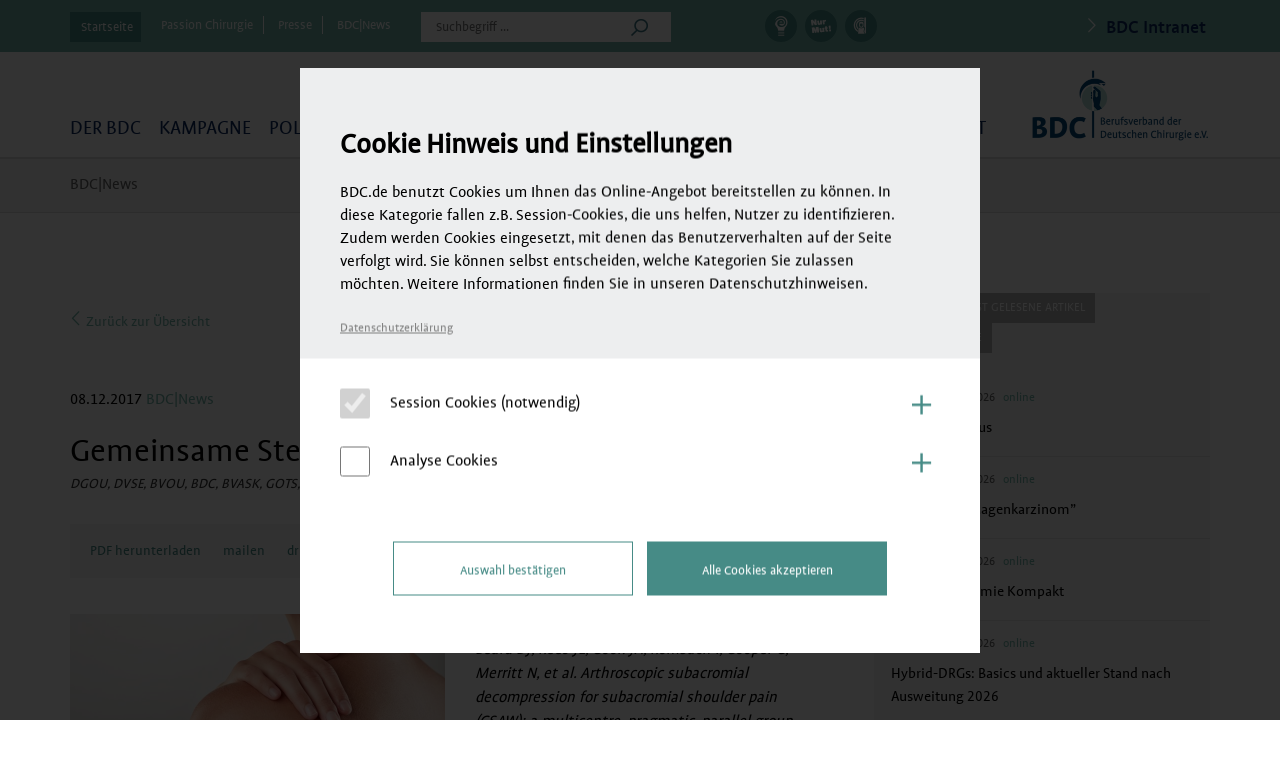

--- FILE ---
content_type: text/html; charset=UTF-8
request_url: https://www.bdc.de/gemeinsame-stellungnahme-zur-schulterstudie/
body_size: 31562
content:
<!DOCTYPE html>
<!--[if IE 7]>
<html class="ie ie7" lang="de">
<![endif]-->
<!--[if IE 8]>
<html class="ie ie8" lang="de">
<![endif]-->
<!--[if !(IE 7) & !(IE 8)]><!-->
<html lang="de">
<!--<![endif]-->
<head>

	<meta charset="UTF-8">
	<meta name="viewport" content="width=device-width, initial-scale=1.0">
	<meta name = "format-detection" content = "telephone=no">
	<title>Gemeinsame Stellungnahme zur Schulterstudie - BDC|Online</title>

    <meta property="og:site_name" content="BDC">
    <meta property="og:title" content="Gemeinsame Stellungnahme zur Schulterstudie - BDC|Online">

        <meta property="og:type" content="post">
        <meta property="og:image" content="https://www.bdc.de/wp-content/uploads/2017/12/05_02_A_02_2018_Gem-Stellungnahme_Schulterstudie_image_00iStock-PeopleImages-750x518.jpg">
    <meta property="og:url" content="https://www.bdc.de/gemeinsame-stellungnahme-zur-schulterstudie/">
	
	<meta name='robots' content='index, follow, max-image-preview:large, max-snippet:-1, max-video-preview:-1' />
	<style>img:is([sizes="auto" i], [sizes^="auto," i]) { contain-intrinsic-size: 3000px 1500px }</style>
	
	<!-- This site is optimized with the Yoast SEO plugin v25.3 - https://yoast.com/wordpress/plugins/seo/ -->
	<link rel="canonical" href="https://www.bdc.de/gemeinsame-stellungnahme-zur-schulterstudie/" />
	<meta property="og:locale" content="de_DE" />
	<meta property="og:type" content="article" />
	<meta property="og:title" content="Gemeinsame Stellungnahme zur Schulterstudie - BDC|Online" />
	<meta property="og:description" content="Die aktuell im Lancet veröffentlichte pragmatische, randomisierte multizentrische CSAW-Studie („Can Shoulder Arthroscopy Work?“) zum Nutzen einer arthroskopischen Dekompression bei Patienten mit mehr als drei Monaten bestehenden subakromialen Schulterschmerzen, welche keinen Vorteil einer chirurgischen „Placebo“-Intervention gegenüber einem operativen Standard (subakromiale Dekompression), sehr wohl jedoch gegenüber einer Kontrollgruppe ohne spezifische Behandlung zeigt, hat kurz nach der Veröffentlichung eine journalistisch sicher wünschenswerte, medizinisch aber zweifelhafte Mediendebatte angestoßen." />
	<meta property="og:url" content="https://www.bdc.de/gemeinsame-stellungnahme-zur-schulterstudie/" />
	<meta property="og:site_name" content="BDC|Online" />
	<meta property="article:published_time" content="2017-12-08T10:07:58+00:00" />
	<meta property="article:modified_time" content="2019-05-15T11:14:30+00:00" />
	<meta property="og:image" content="https://www.bdc.de/wp-content/uploads/2017/12/05_02_A_02_2018_Gem-Stellungnahme_Schulterstudie_image_00iStock-PeopleImages-e1512735950367.jpg" />
	<meta property="og:image:width" content="500" />
	<meta property="og:image:height" content="346" />
	<meta property="og:image:type" content="image/jpeg" />
	<meta name="author" content="kein Autor" />
	<meta name="twitter:card" content="summary_large_image" />
	<script type="application/ld+json" class="yoast-schema-graph">{"@context":"https://schema.org","@graph":[{"@type":"WebPage","@id":"https://www.bdc.de/gemeinsame-stellungnahme-zur-schulterstudie/","url":"https://www.bdc.de/gemeinsame-stellungnahme-zur-schulterstudie/","name":"Gemeinsame Stellungnahme zur Schulterstudie - BDC|Online","isPartOf":{"@id":"https://www.bdc.de/#website"},"primaryImageOfPage":{"@id":"https://www.bdc.de/gemeinsame-stellungnahme-zur-schulterstudie/#primaryimage"},"image":{"@id":"https://www.bdc.de/gemeinsame-stellungnahme-zur-schulterstudie/#primaryimage"},"thumbnailUrl":"https://www.bdc.de/wp-content/uploads/2017/12/05_02_A_02_2018_Gem-Stellungnahme_Schulterstudie_image_00iStock-PeopleImages-e1512735950367.jpg","datePublished":"2017-12-08T10:07:58+00:00","dateModified":"2019-05-15T11:14:30+00:00","author":{"@id":"https://www.bdc.de/#/schema/person/393b5800289b7eaaadb144fd3e2b1756"},"breadcrumb":{"@id":"https://www.bdc.de/gemeinsame-stellungnahme-zur-schulterstudie/#breadcrumb"},"inLanguage":"de","potentialAction":[{"@type":"ReadAction","target":["https://www.bdc.de/gemeinsame-stellungnahme-zur-schulterstudie/"]}]},{"@type":"ImageObject","inLanguage":"de","@id":"https://www.bdc.de/gemeinsame-stellungnahme-zur-schulterstudie/#primaryimage","url":"https://www.bdc.de/wp-content/uploads/2017/12/05_02_A_02_2018_Gem-Stellungnahme_Schulterstudie_image_00iStock-PeopleImages-e1512735950367.jpg","contentUrl":"https://www.bdc.de/wp-content/uploads/2017/12/05_02_A_02_2018_Gem-Stellungnahme_Schulterstudie_image_00iStock-PeopleImages-e1512735950367.jpg","width":500,"height":346,"caption":"© istock/PeopleImages"},{"@type":"BreadcrumbList","@id":"https://www.bdc.de/gemeinsame-stellungnahme-zur-schulterstudie/#breadcrumb","itemListElement":[{"@type":"ListItem","position":1,"name":"Home","item":"https://www.bdc.de/"},{"@type":"ListItem","position":2,"name":"Gemeinsame Stellungnahme zur Schulterstudie"}]},{"@type":"WebSite","@id":"https://www.bdc.de/#website","url":"https://www.bdc.de/","name":"BDC|Online","description":"Information und Service für Deutsche Chirurg:innen","potentialAction":[{"@type":"SearchAction","target":{"@type":"EntryPoint","urlTemplate":"https://www.bdc.de/?s={search_term_string}"},"query-input":{"@type":"PropertyValueSpecification","valueRequired":true,"valueName":"search_term_string"}}],"inLanguage":"de"},{"@type":"Person","@id":"https://www.bdc.de/#/schema/person/393b5800289b7eaaadb144fd3e2b1756","name":"kein Autor","image":{"@type":"ImageObject","inLanguage":"de","@id":"https://www.bdc.de/#/schema/person/image/8efd48ef6581e29f139521b085424cb7","url":"https://www.bdc.de/wp-content/uploads/2022/07/no_user.jpg","contentUrl":"https://www.bdc.de/wp-content/uploads/2022/07/no_user.jpg","caption":"kein Autor"},"url":"https://www.bdc.de/author/keinautor/"}]}</script>
	<!-- / Yoast SEO plugin. -->


<link rel="alternate" type="application/rss+xml" title="BDC|Online &raquo; Feed" href="https://www.bdc.de/feed/" />
<link rel='stylesheet' id='wp-block-library-css' href='https://www.bdc.de/wp-includes/css/dist/block-library/style.min.css?ver=6.8.3' type='text/css' media='all' />
<style id='classic-theme-styles-inline-css' type='text/css'>
/*! This file is auto-generated */
.wp-block-button__link{color:#fff;background-color:#32373c;border-radius:9999px;box-shadow:none;text-decoration:none;padding:calc(.667em + 2px) calc(1.333em + 2px);font-size:1.125em}.wp-block-file__button{background:#32373c;color:#fff;text-decoration:none}
</style>
<style id='bp-login-form-style-inline-css' type='text/css'>
.widget_bp_core_login_widget .bp-login-widget-user-avatar{float:left}.widget_bp_core_login_widget .bp-login-widget-user-links{margin-left:70px}#bp-login-widget-form label{display:block;font-weight:600;margin:15px 0 5px;width:auto}#bp-login-widget-form input[type=password],#bp-login-widget-form input[type=text]{background-color:#fafafa;border:1px solid #d6d6d6;border-radius:0;font:inherit;font-size:100%;padding:.5em;width:100%}#bp-login-widget-form .bp-login-widget-register-link,#bp-login-widget-form .login-submit{display:inline;width:-moz-fit-content;width:fit-content}#bp-login-widget-form .bp-login-widget-register-link{margin-left:1em}#bp-login-widget-form .bp-login-widget-register-link a{filter:invert(1)}#bp-login-widget-form .bp-login-widget-pwd-link{font-size:80%}

</style>
<style id='bp-member-style-inline-css' type='text/css'>
[data-type="bp/member"] input.components-placeholder__input{border:1px solid #757575;border-radius:2px;flex:1 1 auto;padding:6px 8px}.bp-block-member{position:relative}.bp-block-member .member-content{display:flex}.bp-block-member .user-nicename{display:block}.bp-block-member .user-nicename a{border:none;color:currentColor;text-decoration:none}.bp-block-member .bp-profile-button{width:100%}.bp-block-member .bp-profile-button a.button{bottom:10px;display:inline-block;margin:18px 0 0;position:absolute;right:0}.bp-block-member.has-cover .item-header-avatar,.bp-block-member.has-cover .member-content,.bp-block-member.has-cover .member-description{z-index:2}.bp-block-member.has-cover .member-content,.bp-block-member.has-cover .member-description{padding-top:75px}.bp-block-member.has-cover .bp-member-cover-image{background-color:#c5c5c5;background-position:top;background-repeat:no-repeat;background-size:cover;border:0;display:block;height:150px;left:0;margin:0;padding:0;position:absolute;top:0;width:100%;z-index:1}.bp-block-member img.avatar{height:auto;width:auto}.bp-block-member.avatar-none .item-header-avatar{display:none}.bp-block-member.avatar-none.has-cover{min-height:200px}.bp-block-member.avatar-full{min-height:150px}.bp-block-member.avatar-full .item-header-avatar{width:180px}.bp-block-member.avatar-thumb .member-content{align-items:center;min-height:50px}.bp-block-member.avatar-thumb .item-header-avatar{width:70px}.bp-block-member.avatar-full.has-cover{min-height:300px}.bp-block-member.avatar-full.has-cover .item-header-avatar{width:200px}.bp-block-member.avatar-full.has-cover img.avatar{background:#fffc;border:2px solid #fff;margin-left:20px}.bp-block-member.avatar-thumb.has-cover .item-header-avatar{padding-top:75px}.entry .entry-content .bp-block-member .user-nicename a{border:none;color:currentColor;text-decoration:none}

</style>
<style id='bp-members-style-inline-css' type='text/css'>
[data-type="bp/members"] .components-placeholder.is-appender{min-height:0}[data-type="bp/members"] .components-placeholder.is-appender .components-placeholder__label:empty{display:none}[data-type="bp/members"] .components-placeholder input.components-placeholder__input{border:1px solid #757575;border-radius:2px;flex:1 1 auto;padding:6px 8px}[data-type="bp/members"].avatar-none .member-description{width:calc(100% - 44px)}[data-type="bp/members"].avatar-full .member-description{width:calc(100% - 224px)}[data-type="bp/members"].avatar-thumb .member-description{width:calc(100% - 114px)}[data-type="bp/members"] .member-content{position:relative}[data-type="bp/members"] .member-content .is-right{position:absolute;right:2px;top:2px}[data-type="bp/members"] .columns-2 .member-content .member-description,[data-type="bp/members"] .columns-3 .member-content .member-description,[data-type="bp/members"] .columns-4 .member-content .member-description{padding-left:44px;width:calc(100% - 44px)}[data-type="bp/members"] .columns-3 .is-right{right:-10px}[data-type="bp/members"] .columns-4 .is-right{right:-50px}.bp-block-members.is-grid{display:flex;flex-wrap:wrap;padding:0}.bp-block-members.is-grid .member-content{margin:0 1.25em 1.25em 0;width:100%}@media(min-width:600px){.bp-block-members.columns-2 .member-content{width:calc(50% - .625em)}.bp-block-members.columns-2 .member-content:nth-child(2n){margin-right:0}.bp-block-members.columns-3 .member-content{width:calc(33.33333% - .83333em)}.bp-block-members.columns-3 .member-content:nth-child(3n){margin-right:0}.bp-block-members.columns-4 .member-content{width:calc(25% - .9375em)}.bp-block-members.columns-4 .member-content:nth-child(4n){margin-right:0}}.bp-block-members .member-content{display:flex;flex-direction:column;padding-bottom:1em;text-align:center}.bp-block-members .member-content .item-header-avatar,.bp-block-members .member-content .member-description{width:100%}.bp-block-members .member-content .item-header-avatar{margin:0 auto}.bp-block-members .member-content .item-header-avatar img.avatar{display:inline-block}@media(min-width:600px){.bp-block-members .member-content{flex-direction:row;text-align:left}.bp-block-members .member-content .item-header-avatar,.bp-block-members .member-content .member-description{width:auto}.bp-block-members .member-content .item-header-avatar{margin:0}}.bp-block-members .member-content .user-nicename{display:block}.bp-block-members .member-content .user-nicename a{border:none;color:currentColor;text-decoration:none}.bp-block-members .member-content time{color:#767676;display:block;font-size:80%}.bp-block-members.avatar-none .item-header-avatar{display:none}.bp-block-members.avatar-full{min-height:190px}.bp-block-members.avatar-full .item-header-avatar{width:180px}.bp-block-members.avatar-thumb .member-content{min-height:80px}.bp-block-members.avatar-thumb .item-header-avatar{width:70px}.bp-block-members.columns-2 .member-content,.bp-block-members.columns-3 .member-content,.bp-block-members.columns-4 .member-content{display:block;text-align:center}.bp-block-members.columns-2 .member-content .item-header-avatar,.bp-block-members.columns-3 .member-content .item-header-avatar,.bp-block-members.columns-4 .member-content .item-header-avatar{margin:0 auto}.bp-block-members img.avatar{height:auto;max-width:-moz-fit-content;max-width:fit-content;width:auto}.bp-block-members .member-content.has-activity{align-items:center}.bp-block-members .member-content.has-activity .item-header-avatar{padding-right:1em}.bp-block-members .member-content.has-activity .wp-block-quote{margin-bottom:0;text-align:left}.bp-block-members .member-content.has-activity .wp-block-quote cite a,.entry .entry-content .bp-block-members .user-nicename a{border:none;color:currentColor;text-decoration:none}

</style>
<style id='bp-dynamic-members-style-inline-css' type='text/css'>
.bp-dynamic-block-container .item-options{font-size:.5em;margin:0 0 1em;padding:1em 0}.bp-dynamic-block-container .item-options a.selected{font-weight:600}.bp-dynamic-block-container ul.item-list{list-style:none;margin:1em 0;padding-left:0}.bp-dynamic-block-container ul.item-list li{margin-bottom:1em}.bp-dynamic-block-container ul.item-list li:after,.bp-dynamic-block-container ul.item-list li:before{content:" ";display:table}.bp-dynamic-block-container ul.item-list li:after{clear:both}.bp-dynamic-block-container ul.item-list li .item-avatar{float:left;width:60px}.bp-dynamic-block-container ul.item-list li .item{margin-left:70px}

</style>
<style id='bp-online-members-style-inline-css' type='text/css'>
.widget_bp_core_whos_online_widget .avatar-block,[data-type="bp/online-members"] .avatar-block{display:flex;flex-flow:row wrap}.widget_bp_core_whos_online_widget .avatar-block img,[data-type="bp/online-members"] .avatar-block img{margin:.5em}

</style>
<style id='bp-active-members-style-inline-css' type='text/css'>
.widget_bp_core_recently_active_widget .avatar-block,[data-type="bp/active-members"] .avatar-block{display:flex;flex-flow:row wrap}.widget_bp_core_recently_active_widget .avatar-block img,[data-type="bp/active-members"] .avatar-block img{margin:.5em}

</style>
<style id='bp-latest-activities-style-inline-css' type='text/css'>
.bp-latest-activities .components-flex.components-select-control select[multiple]{height:auto;padding:0 8px}.bp-latest-activities .components-flex.components-select-control select[multiple]+.components-input-control__suffix svg{display:none}.bp-latest-activities-block a,.entry .entry-content .bp-latest-activities-block a{border:none;text-decoration:none}.bp-latest-activities-block .activity-list.item-list blockquote{border:none;padding:0}.bp-latest-activities-block .activity-list.item-list blockquote .activity-item:not(.mini){box-shadow:1px 0 4px #00000026;padding:0 1em;position:relative}.bp-latest-activities-block .activity-list.item-list blockquote .activity-item:not(.mini):after,.bp-latest-activities-block .activity-list.item-list blockquote .activity-item:not(.mini):before{border-color:#0000;border-style:solid;content:"";display:block;height:0;left:15px;position:absolute;width:0}.bp-latest-activities-block .activity-list.item-list blockquote .activity-item:not(.mini):before{border-top-color:#00000026;border-width:9px;bottom:-18px;left:14px}.bp-latest-activities-block .activity-list.item-list blockquote .activity-item:not(.mini):after{border-top-color:#fff;border-width:8px;bottom:-16px}.bp-latest-activities-block .activity-list.item-list blockquote .activity-item.mini .avatar{display:inline-block;height:20px;margin-right:2px;vertical-align:middle;width:20px}.bp-latest-activities-block .activity-list.item-list footer{align-items:center;display:flex}.bp-latest-activities-block .activity-list.item-list footer img.avatar{border:none;display:inline-block;margin-right:.5em}.bp-latest-activities-block .activity-list.item-list footer .activity-time-since{font-size:90%}.bp-latest-activities-block .widget-error{border-left:4px solid #0b80a4;box-shadow:1px 0 4px #00000026}.bp-latest-activities-block .widget-error p{padding:0 1em}

</style>
<style id='bp-friends-style-inline-css' type='text/css'>
.bp-dynamic-block-container .item-options{font-size:.5em;margin:0 0 1em;padding:1em 0}.bp-dynamic-block-container .item-options a.selected{font-weight:600}.bp-dynamic-block-container ul.item-list{list-style:none;margin:1em 0;padding-left:0}.bp-dynamic-block-container ul.item-list li{margin-bottom:1em}.bp-dynamic-block-container ul.item-list li:after,.bp-dynamic-block-container ul.item-list li:before{content:" ";display:table}.bp-dynamic-block-container ul.item-list li:after{clear:both}.bp-dynamic-block-container ul.item-list li .item-avatar{float:left;width:60px}.bp-dynamic-block-container ul.item-list li .item{margin-left:70px}

</style>
<style id='bp-group-style-inline-css' type='text/css'>
[data-type="bp/group"] input.components-placeholder__input{border:1px solid #757575;border-radius:2px;flex:1 1 auto;padding:6px 8px}.bp-block-group{position:relative}.bp-block-group .group-content{display:flex}.bp-block-group .group-description{width:100%}.bp-block-group .group-description-content{margin-bottom:18px;width:100%}.bp-block-group .bp-profile-button{overflow:hidden;width:100%}.bp-block-group .bp-profile-button a.button{margin:18px 0 0}.bp-block-group.has-cover .group-content,.bp-block-group.has-cover .group-description,.bp-block-group.has-cover .item-header-avatar{z-index:2}.bp-block-group.has-cover .group-content,.bp-block-group.has-cover .group-description{padding-top:75px}.bp-block-group.has-cover .bp-group-cover-image{background-color:#c5c5c5;background-position:top;background-repeat:no-repeat;background-size:cover;border:0;display:block;height:150px;left:0;margin:0;padding:0;position:absolute;top:0;width:100%;z-index:1}.bp-block-group img.avatar{height:auto;width:auto}.bp-block-group.avatar-none .item-header-avatar{display:none}.bp-block-group.avatar-full{min-height:150px}.bp-block-group.avatar-full .item-header-avatar{width:180px}.bp-block-group.avatar-full .group-description{padding-left:35px}.bp-block-group.avatar-thumb .item-header-avatar{width:70px}.bp-block-group.avatar-thumb .item-header-avatar img.avatar{margin-top:15px}.bp-block-group.avatar-none.has-cover{min-height:200px}.bp-block-group.avatar-none.has-cover .item-header-avatar{padding-top:75px}.bp-block-group.avatar-full.has-cover{min-height:300px}.bp-block-group.avatar-full.has-cover .item-header-avatar{width:200px}.bp-block-group.avatar-full.has-cover img.avatar{background:#fffc;border:2px solid #fff;margin-left:20px}.bp-block-group.avatar-thumb:not(.has-description) .group-content{align-items:center;min-height:50px}.bp-block-group.avatar-thumb.has-cover .item-header-avatar{padding-top:75px}.bp-block-group.has-description .bp-profile-button a.button{display:block;float:right}

</style>
<style id='bp-groups-style-inline-css' type='text/css'>
[data-type="bp/groups"] .components-placeholder.is-appender{min-height:0}[data-type="bp/groups"] .components-placeholder.is-appender .components-placeholder__label:empty{display:none}[data-type="bp/groups"] .components-placeholder input.components-placeholder__input{border:1px solid #757575;border-radius:2px;flex:1 1 auto;padding:6px 8px}[data-type="bp/groups"].avatar-none .group-description{width:calc(100% - 44px)}[data-type="bp/groups"].avatar-full .group-description{width:calc(100% - 224px)}[data-type="bp/groups"].avatar-thumb .group-description{width:calc(100% - 114px)}[data-type="bp/groups"] .group-content{position:relative}[data-type="bp/groups"] .group-content .is-right{position:absolute;right:2px;top:2px}[data-type="bp/groups"] .columns-2 .group-content .group-description,[data-type="bp/groups"] .columns-3 .group-content .group-description,[data-type="bp/groups"] .columns-4 .group-content .group-description{padding-left:44px;width:calc(100% - 44px)}[data-type="bp/groups"] .columns-3 .is-right{right:-10px}[data-type="bp/groups"] .columns-4 .is-right{right:-50px}.bp-block-groups.is-grid{display:flex;flex-wrap:wrap;padding:0}.bp-block-groups.is-grid .group-content{margin:0 1.25em 1.25em 0;width:100%}@media(min-width:600px){.bp-block-groups.columns-2 .group-content{width:calc(50% - .625em)}.bp-block-groups.columns-2 .group-content:nth-child(2n){margin-right:0}.bp-block-groups.columns-3 .group-content{width:calc(33.33333% - .83333em)}.bp-block-groups.columns-3 .group-content:nth-child(3n){margin-right:0}.bp-block-groups.columns-4 .group-content{width:calc(25% - .9375em)}.bp-block-groups.columns-4 .group-content:nth-child(4n){margin-right:0}}.bp-block-groups .group-content{display:flex;flex-direction:column;padding-bottom:1em;text-align:center}.bp-block-groups .group-content .group-description,.bp-block-groups .group-content .item-header-avatar{width:100%}.bp-block-groups .group-content .item-header-avatar{margin:0 auto}.bp-block-groups .group-content .item-header-avatar img.avatar{display:inline-block}@media(min-width:600px){.bp-block-groups .group-content{flex-direction:row;text-align:left}.bp-block-groups .group-content .group-description,.bp-block-groups .group-content .item-header-avatar{width:auto}.bp-block-groups .group-content .item-header-avatar{margin:0}}.bp-block-groups .group-content time{color:#767676;display:block;font-size:80%}.bp-block-groups.avatar-none .item-header-avatar{display:none}.bp-block-groups.avatar-full{min-height:190px}.bp-block-groups.avatar-full .item-header-avatar{width:180px}.bp-block-groups.avatar-thumb .group-content{min-height:80px}.bp-block-groups.avatar-thumb .item-header-avatar{width:70px}.bp-block-groups.columns-2 .group-content,.bp-block-groups.columns-3 .group-content,.bp-block-groups.columns-4 .group-content{display:block;text-align:center}.bp-block-groups.columns-2 .group-content .item-header-avatar,.bp-block-groups.columns-3 .group-content .item-header-avatar,.bp-block-groups.columns-4 .group-content .item-header-avatar{margin:0 auto}.bp-block-groups img.avatar{height:auto;max-width:-moz-fit-content;max-width:fit-content;width:auto}.bp-block-groups .member-content.has-description{align-items:center}.bp-block-groups .member-content.has-description .item-header-avatar{padding-right:1em}.bp-block-groups .member-content.has-description .group-description-content{margin-bottom:0;text-align:left}

</style>
<style id='bp-dynamic-groups-style-inline-css' type='text/css'>
.bp-dynamic-block-container .item-options{font-size:.5em;margin:0 0 1em;padding:1em 0}.bp-dynamic-block-container .item-options a.selected{font-weight:600}.bp-dynamic-block-container ul.item-list{list-style:none;margin:1em 0;padding-left:0}.bp-dynamic-block-container ul.item-list li{margin-bottom:1em}.bp-dynamic-block-container ul.item-list li:after,.bp-dynamic-block-container ul.item-list li:before{content:" ";display:table}.bp-dynamic-block-container ul.item-list li:after{clear:both}.bp-dynamic-block-container ul.item-list li .item-avatar{float:left;width:60px}.bp-dynamic-block-container ul.item-list li .item{margin-left:70px}

</style>
<style id='bp-sitewide-notices-style-inline-css' type='text/css'>
.bp-sitewide-notice-block .bp-screen-reader-text,[data-type="bp/sitewide-notices"] .bp-screen-reader-text{border:0;clip:rect(0 0 0 0);height:1px;margin:-1px;overflow:hidden;padding:0;position:absolute;width:1px;word-wrap:normal!important}.bp-sitewide-notice-block [data-bp-tooltip]:after,[data-type="bp/sitewide-notices"] [data-bp-tooltip]:after{background-color:#fff;border:1px solid #737373;border-radius:1px;box-shadow:4px 4px 8px #0003;color:#333;content:attr(data-bp-tooltip);display:none;font-family:Helvetica Neue,Helvetica,Arial,san-serif;font-size:12px;font-weight:400;letter-spacing:normal;line-height:1.25;max-width:200px;opacity:0;padding:5px 8px;pointer-events:none;position:absolute;text-shadow:none;text-transform:none;transform:translateZ(0);transition:all 1.5s ease;visibility:hidden;white-space:nowrap;word-wrap:break-word;z-index:100000}.bp-sitewide-notice-block .bp-tooltip:after,[data-type="bp/sitewide-notices"] .bp-tooltip:after{left:50%;margin-top:7px;top:110%;transform:translate(-50%)}.bp-sitewide-notice-block{border-left:4px solid #ff853c;padding-left:1em;position:relative}.bp-sitewide-notice-block h2:before{background:none;border:none}.bp-sitewide-notice-block .dismiss-notice{background-color:#0000;border:1px solid #ff853c;color:#ff853c;display:block;padding:.2em .5em;position:absolute;right:.5em;top:.5em;width:-moz-fit-content;width:fit-content}.bp-sitewide-notice-block .dismiss-notice:hover{background-color:#ff853c;color:#fff}

</style>
<style id='co-authors-plus-coauthors-style-inline-css' type='text/css'>
.wp-block-co-authors-plus-coauthors.is-layout-flow [class*=wp-block-co-authors-plus]{display:inline}

</style>
<style id='co-authors-plus-avatar-style-inline-css' type='text/css'>
.wp-block-co-authors-plus-avatar :where(img){height:auto;max-width:100%;vertical-align:bottom}.wp-block-co-authors-plus-coauthors.is-layout-flow .wp-block-co-authors-plus-avatar :where(img){vertical-align:middle}.wp-block-co-authors-plus-avatar:is(.alignleft,.alignright){display:table}.wp-block-co-authors-plus-avatar.aligncenter{display:table;margin-inline:auto}

</style>
<style id='co-authors-plus-image-style-inline-css' type='text/css'>
.wp-block-co-authors-plus-image{margin-bottom:0}.wp-block-co-authors-plus-image :where(img){height:auto;max-width:100%;vertical-align:bottom}.wp-block-co-authors-plus-coauthors.is-layout-flow .wp-block-co-authors-plus-image :where(img){vertical-align:middle}.wp-block-co-authors-plus-image:is(.alignfull,.alignwide) :where(img){width:100%}.wp-block-co-authors-plus-image:is(.alignleft,.alignright){display:table}.wp-block-co-authors-plus-image.aligncenter{display:table;margin-inline:auto}

</style>
<style id='global-styles-inline-css' type='text/css'>
:root{--wp--preset--aspect-ratio--square: 1;--wp--preset--aspect-ratio--4-3: 4/3;--wp--preset--aspect-ratio--3-4: 3/4;--wp--preset--aspect-ratio--3-2: 3/2;--wp--preset--aspect-ratio--2-3: 2/3;--wp--preset--aspect-ratio--16-9: 16/9;--wp--preset--aspect-ratio--9-16: 9/16;--wp--preset--color--black: #000000;--wp--preset--color--cyan-bluish-gray: #abb8c3;--wp--preset--color--white: #ffffff;--wp--preset--color--pale-pink: #f78da7;--wp--preset--color--vivid-red: #cf2e2e;--wp--preset--color--luminous-vivid-orange: #ff6900;--wp--preset--color--luminous-vivid-amber: #fcb900;--wp--preset--color--light-green-cyan: #7bdcb5;--wp--preset--color--vivid-green-cyan: #00d084;--wp--preset--color--pale-cyan-blue: #8ed1fc;--wp--preset--color--vivid-cyan-blue: #0693e3;--wp--preset--color--vivid-purple: #9b51e0;--wp--preset--gradient--vivid-cyan-blue-to-vivid-purple: linear-gradient(135deg,rgba(6,147,227,1) 0%,rgb(155,81,224) 100%);--wp--preset--gradient--light-green-cyan-to-vivid-green-cyan: linear-gradient(135deg,rgb(122,220,180) 0%,rgb(0,208,130) 100%);--wp--preset--gradient--luminous-vivid-amber-to-luminous-vivid-orange: linear-gradient(135deg,rgba(252,185,0,1) 0%,rgba(255,105,0,1) 100%);--wp--preset--gradient--luminous-vivid-orange-to-vivid-red: linear-gradient(135deg,rgba(255,105,0,1) 0%,rgb(207,46,46) 100%);--wp--preset--gradient--very-light-gray-to-cyan-bluish-gray: linear-gradient(135deg,rgb(238,238,238) 0%,rgb(169,184,195) 100%);--wp--preset--gradient--cool-to-warm-spectrum: linear-gradient(135deg,rgb(74,234,220) 0%,rgb(151,120,209) 20%,rgb(207,42,186) 40%,rgb(238,44,130) 60%,rgb(251,105,98) 80%,rgb(254,248,76) 100%);--wp--preset--gradient--blush-light-purple: linear-gradient(135deg,rgb(255,206,236) 0%,rgb(152,150,240) 100%);--wp--preset--gradient--blush-bordeaux: linear-gradient(135deg,rgb(254,205,165) 0%,rgb(254,45,45) 50%,rgb(107,0,62) 100%);--wp--preset--gradient--luminous-dusk: linear-gradient(135deg,rgb(255,203,112) 0%,rgb(199,81,192) 50%,rgb(65,88,208) 100%);--wp--preset--gradient--pale-ocean: linear-gradient(135deg,rgb(255,245,203) 0%,rgb(182,227,212) 50%,rgb(51,167,181) 100%);--wp--preset--gradient--electric-grass: linear-gradient(135deg,rgb(202,248,128) 0%,rgb(113,206,126) 100%);--wp--preset--gradient--midnight: linear-gradient(135deg,rgb(2,3,129) 0%,rgb(40,116,252) 100%);--wp--preset--font-size--small: 13px;--wp--preset--font-size--medium: 20px;--wp--preset--font-size--large: 36px;--wp--preset--font-size--x-large: 42px;--wp--preset--spacing--20: 0.44rem;--wp--preset--spacing--30: 0.67rem;--wp--preset--spacing--40: 1rem;--wp--preset--spacing--50: 1.5rem;--wp--preset--spacing--60: 2.25rem;--wp--preset--spacing--70: 3.38rem;--wp--preset--spacing--80: 5.06rem;--wp--preset--shadow--natural: 6px 6px 9px rgba(0, 0, 0, 0.2);--wp--preset--shadow--deep: 12px 12px 50px rgba(0, 0, 0, 0.4);--wp--preset--shadow--sharp: 6px 6px 0px rgba(0, 0, 0, 0.2);--wp--preset--shadow--outlined: 6px 6px 0px -3px rgba(255, 255, 255, 1), 6px 6px rgba(0, 0, 0, 1);--wp--preset--shadow--crisp: 6px 6px 0px rgba(0, 0, 0, 1);}:where(.is-layout-flex){gap: 0.5em;}:where(.is-layout-grid){gap: 0.5em;}body .is-layout-flex{display: flex;}.is-layout-flex{flex-wrap: wrap;align-items: center;}.is-layout-flex > :is(*, div){margin: 0;}body .is-layout-grid{display: grid;}.is-layout-grid > :is(*, div){margin: 0;}:where(.wp-block-columns.is-layout-flex){gap: 2em;}:where(.wp-block-columns.is-layout-grid){gap: 2em;}:where(.wp-block-post-template.is-layout-flex){gap: 1.25em;}:where(.wp-block-post-template.is-layout-grid){gap: 1.25em;}.has-black-color{color: var(--wp--preset--color--black) !important;}.has-cyan-bluish-gray-color{color: var(--wp--preset--color--cyan-bluish-gray) !important;}.has-white-color{color: var(--wp--preset--color--white) !important;}.has-pale-pink-color{color: var(--wp--preset--color--pale-pink) !important;}.has-vivid-red-color{color: var(--wp--preset--color--vivid-red) !important;}.has-luminous-vivid-orange-color{color: var(--wp--preset--color--luminous-vivid-orange) !important;}.has-luminous-vivid-amber-color{color: var(--wp--preset--color--luminous-vivid-amber) !important;}.has-light-green-cyan-color{color: var(--wp--preset--color--light-green-cyan) !important;}.has-vivid-green-cyan-color{color: var(--wp--preset--color--vivid-green-cyan) !important;}.has-pale-cyan-blue-color{color: var(--wp--preset--color--pale-cyan-blue) !important;}.has-vivid-cyan-blue-color{color: var(--wp--preset--color--vivid-cyan-blue) !important;}.has-vivid-purple-color{color: var(--wp--preset--color--vivid-purple) !important;}.has-black-background-color{background-color: var(--wp--preset--color--black) !important;}.has-cyan-bluish-gray-background-color{background-color: var(--wp--preset--color--cyan-bluish-gray) !important;}.has-white-background-color{background-color: var(--wp--preset--color--white) !important;}.has-pale-pink-background-color{background-color: var(--wp--preset--color--pale-pink) !important;}.has-vivid-red-background-color{background-color: var(--wp--preset--color--vivid-red) !important;}.has-luminous-vivid-orange-background-color{background-color: var(--wp--preset--color--luminous-vivid-orange) !important;}.has-luminous-vivid-amber-background-color{background-color: var(--wp--preset--color--luminous-vivid-amber) !important;}.has-light-green-cyan-background-color{background-color: var(--wp--preset--color--light-green-cyan) !important;}.has-vivid-green-cyan-background-color{background-color: var(--wp--preset--color--vivid-green-cyan) !important;}.has-pale-cyan-blue-background-color{background-color: var(--wp--preset--color--pale-cyan-blue) !important;}.has-vivid-cyan-blue-background-color{background-color: var(--wp--preset--color--vivid-cyan-blue) !important;}.has-vivid-purple-background-color{background-color: var(--wp--preset--color--vivid-purple) !important;}.has-black-border-color{border-color: var(--wp--preset--color--black) !important;}.has-cyan-bluish-gray-border-color{border-color: var(--wp--preset--color--cyan-bluish-gray) !important;}.has-white-border-color{border-color: var(--wp--preset--color--white) !important;}.has-pale-pink-border-color{border-color: var(--wp--preset--color--pale-pink) !important;}.has-vivid-red-border-color{border-color: var(--wp--preset--color--vivid-red) !important;}.has-luminous-vivid-orange-border-color{border-color: var(--wp--preset--color--luminous-vivid-orange) !important;}.has-luminous-vivid-amber-border-color{border-color: var(--wp--preset--color--luminous-vivid-amber) !important;}.has-light-green-cyan-border-color{border-color: var(--wp--preset--color--light-green-cyan) !important;}.has-vivid-green-cyan-border-color{border-color: var(--wp--preset--color--vivid-green-cyan) !important;}.has-pale-cyan-blue-border-color{border-color: var(--wp--preset--color--pale-cyan-blue) !important;}.has-vivid-cyan-blue-border-color{border-color: var(--wp--preset--color--vivid-cyan-blue) !important;}.has-vivid-purple-border-color{border-color: var(--wp--preset--color--vivid-purple) !important;}.has-vivid-cyan-blue-to-vivid-purple-gradient-background{background: var(--wp--preset--gradient--vivid-cyan-blue-to-vivid-purple) !important;}.has-light-green-cyan-to-vivid-green-cyan-gradient-background{background: var(--wp--preset--gradient--light-green-cyan-to-vivid-green-cyan) !important;}.has-luminous-vivid-amber-to-luminous-vivid-orange-gradient-background{background: var(--wp--preset--gradient--luminous-vivid-amber-to-luminous-vivid-orange) !important;}.has-luminous-vivid-orange-to-vivid-red-gradient-background{background: var(--wp--preset--gradient--luminous-vivid-orange-to-vivid-red) !important;}.has-very-light-gray-to-cyan-bluish-gray-gradient-background{background: var(--wp--preset--gradient--very-light-gray-to-cyan-bluish-gray) !important;}.has-cool-to-warm-spectrum-gradient-background{background: var(--wp--preset--gradient--cool-to-warm-spectrum) !important;}.has-blush-light-purple-gradient-background{background: var(--wp--preset--gradient--blush-light-purple) !important;}.has-blush-bordeaux-gradient-background{background: var(--wp--preset--gradient--blush-bordeaux) !important;}.has-luminous-dusk-gradient-background{background: var(--wp--preset--gradient--luminous-dusk) !important;}.has-pale-ocean-gradient-background{background: var(--wp--preset--gradient--pale-ocean) !important;}.has-electric-grass-gradient-background{background: var(--wp--preset--gradient--electric-grass) !important;}.has-midnight-gradient-background{background: var(--wp--preset--gradient--midnight) !important;}.has-small-font-size{font-size: var(--wp--preset--font-size--small) !important;}.has-medium-font-size{font-size: var(--wp--preset--font-size--medium) !important;}.has-large-font-size{font-size: var(--wp--preset--font-size--large) !important;}.has-x-large-font-size{font-size: var(--wp--preset--font-size--x-large) !important;}
:where(.wp-block-post-template.is-layout-flex){gap: 1.25em;}:where(.wp-block-post-template.is-layout-grid){gap: 1.25em;}
:where(.wp-block-columns.is-layout-flex){gap: 2em;}:where(.wp-block-columns.is-layout-grid){gap: 2em;}
:root :where(.wp-block-pullquote){font-size: 1.5em;line-height: 1.6;}
</style>
<link rel='stylesheet' id='bp-mentions-css-css' href='https://www.bdc.de/wp-content/plugins/buddypress/bp-activity/css/mentions.min.css?ver=14.3.4' type='text/css' media='all' />
<link rel='stylesheet' id='easy-swipebox-css' href='https://www.bdc.de/wp-content/plugins/easy-swipebox/public/css/swipebox.min.css?ver=1.1.2' type='text/css' media='all' />
<link rel='stylesheet' id='events-manager-css' href='https://www.bdc.de/wp-content/plugins/events-manager/includes/css/events-manager.min.css?ver=7.2.2.1' type='text/css' media='all' />
<style id='events-manager-inline-css' type='text/css'>
body .em { --font-family : inherit; --font-weight : inherit; --font-size : 1em; --line-height : inherit; }
</style>
<link rel='stylesheet' id='dashicons-css' href='https://www.bdc.de/wp-includes/css/dashicons.min.css?ver=6.8.3' type='text/css' media='all' />
<link rel='stylesheet' id='ics-calendar-css' href='https://www.bdc.de/wp-content/plugins/ics-calendar/assets/style.min.css?ver=11.5.12.2' type='text/css' media='all' />
<link rel='stylesheet' id='rt-mediaelement-css' href='https://www.bdc.de/wp-content/plugins/buddypress-media/lib/media-element/mediaelementplayer-legacy.min.css?ver=4.7.1' type='text/css' media='all' />
<link rel='stylesheet' id='rt-mediaelement-wp-css' href='https://www.bdc.de/wp-content/plugins/buddypress-media/lib/media-element/wp-mediaelement.min.css?ver=4.7.1' type='text/css' media='all' />
<link rel='stylesheet' id='rtmedia-main-css' href='https://www.bdc.de/wp-content/plugins/buddypress-media/app/assets/css/rtmedia.min.css?ver=4.7.1' type='text/css' media='all' />
<link rel='stylesheet' id='rtmedia-upload-terms-main-css' href='https://www.bdc.de/wp-content/plugins/buddypress-media/app/assets/css/rtm-upload-terms.min.css?ver=4.7.1' type='text/css' media='all' />
<link rel='stylesheet' id='rtmedia-other-files-main-css' href='https://www.bdc.de/wp-content/plugins/rtmedia-docs-files/app/assets/css/rtm-docs.min.css?ver=1.2.4' type='text/css' media='all' />
<link rel='stylesheet' id='bdc-selectbox-css-css' href='https://www.bdc.de/wp-content/themes/bdc/css/jquery.selectbox.css' type='text/css' media='all' />
<link rel='stylesheet' id='bdc-bootstrap-css-css' href='https://www.bdc.de/wp-content/themes/bdc/css/bootstrap.css' type='text/css' media='all' />
<link rel='stylesheet' id='my-member-css' href='https://www.bdc.de/wp-content/themes/bdc/css/my-member.css' type='text/css' media='all' />
<link rel='stylesheet' id='bdc-fontawesome-css-css' href='https://www.bdc.de/wp-content/themes/bdc/fonts/fontawesome-pro-6.6.0-web/css/all.min.css' type='text/css' media='all' />
<link rel='stylesheet' id='bdc-owl-carousel-css' href='https://www.bdc.de/wp-content/themes/bdc/css/owl.carousel.css' type='text/css' media='all' />
<link rel='stylesheet' id='bdc-editor-css' href='https://www.bdc.de/wp-content/themes/bdc/editor-style.css' type='text/css' media='all' />
<link rel='stylesheet' id='epub-style-css' href='https://www.bdc.de/wp-content/themes/bdc/css/epub_style.css?ver=4' type='text/css' media='all' />
<link rel='stylesheet' id='bdc-style-css' href='https://www.bdc.de/wp-content/themes/bdc/style.css?ver=2' type='text/css' media='all' />
<link rel='stylesheet' id='my-menu-css' href='https://www.bdc.de/wp-content/themes/bdc/css/menu.css' type='text/css' media='all' />
<link rel='stylesheet' id='my-mobile-menu-css' href='https://www.bdc.de/wp-content/themes/bdc/css/menu_mobile.css' type='text/css' media='all' />
<link rel='stylesheet' id='smartappbanner-css' href='https://www.bdc.de/wp-content/themes/bdc/js/smartappbanner/jquery.smartbanner.css' type='text/css' media='all' />
<link rel='stylesheet' id='bdc_print-css' href='https://www.bdc.de/wp-content/themes/bdc/css/print.css?ver=1.8' type='text/css' media='print' />
<script type="text/javascript" src="https://www.bdc.de/wp-includes/js/jquery/jquery.min.js?ver=3.7.1" id="jquery-core-js"></script>
<script type="text/javascript" src="https://www.bdc.de/wp-includes/js/jquery/jquery-migrate.min.js?ver=3.4.1" id="jquery-migrate-js"></script>
<script type="text/javascript" src="https://www.bdc.de/wp-includes/js/plupload/moxie.min.js?ver=1.3.5.1" id="moxiejs-js"></script>
<script type="text/javascript" src="https://www.bdc.de/wp-includes/js/plupload/plupload.min.js?ver=2.1.9" id="plupload-js"></script>
<script type="text/javascript" src="https://www.bdc.de/wp-includes/js/jquery/ui/core.min.js?ver=1.13.3" id="jquery-ui-core-js"></script>
<script type="text/javascript" src="https://www.bdc.de/wp-includes/js/jquery/ui/mouse.min.js?ver=1.13.3" id="jquery-ui-mouse-js"></script>
<script type="text/javascript" src="https://www.bdc.de/wp-includes/js/jquery/ui/sortable.min.js?ver=1.13.3" id="jquery-ui-sortable-js"></script>
<script type="text/javascript" src="https://www.bdc.de/wp-includes/js/jquery/ui/datepicker.min.js?ver=1.13.3" id="jquery-ui-datepicker-js"></script>
<script type="text/javascript" id="jquery-ui-datepicker-js-after">
/* <![CDATA[ */
jQuery(function(jQuery){jQuery.datepicker.setDefaults({"closeText":"Schlie\u00dfen","currentText":"Heute","monthNames":["Januar","Februar","M\u00e4rz","April","Mai","Juni","Juli","August","September","Oktober","November","Dezember"],"monthNamesShort":["Jan.","Feb.","M\u00e4rz","Apr.","Mai","Juni","Juli","Aug.","Sep.","Okt.","Nov.","Dez."],"nextText":"Weiter","prevText":"Zur\u00fcck","dayNames":["Sonntag","Montag","Dienstag","Mittwoch","Donnerstag","Freitag","Samstag"],"dayNamesShort":["So.","Mo.","Di.","Mi.","Do.","Fr.","Sa."],"dayNamesMin":["S","M","D","M","D","F","S"],"dateFormat":"MM d, yy","firstDay":1,"isRTL":false});});
/* ]]> */
</script>
<script type="text/javascript" src="https://www.bdc.de/wp-includes/js/jquery/ui/resizable.min.js?ver=1.13.3" id="jquery-ui-resizable-js"></script>
<script type="text/javascript" src="https://www.bdc.de/wp-includes/js/jquery/ui/draggable.min.js?ver=1.13.3" id="jquery-ui-draggable-js"></script>
<script type="text/javascript" src="https://www.bdc.de/wp-includes/js/jquery/ui/controlgroup.min.js?ver=1.13.3" id="jquery-ui-controlgroup-js"></script>
<script type="text/javascript" src="https://www.bdc.de/wp-includes/js/jquery/ui/checkboxradio.min.js?ver=1.13.3" id="jquery-ui-checkboxradio-js"></script>
<script type="text/javascript" src="https://www.bdc.de/wp-includes/js/jquery/ui/button.min.js?ver=1.13.3" id="jquery-ui-button-js"></script>
<script type="text/javascript" src="https://www.bdc.de/wp-includes/js/jquery/ui/dialog.min.js?ver=1.13.3" id="jquery-ui-dialog-js"></script>
<script type="text/javascript" id="events-manager-js-extra">
/* <![CDATA[ */
var EM = {"ajaxurl":"https:\/\/www.bdc.de\/wp-admin\/admin-ajax.php","locationajaxurl":"https:\/\/www.bdc.de\/wp-admin\/admin-ajax.php?action=locations_search","firstDay":"1","locale":"de","dateFormat":"yy-mm-dd","ui_css":"https:\/\/www.bdc.de\/wp-content\/plugins\/events-manager\/includes\/css\/jquery-ui\/build.min.css","show24hours":"0","is_ssl":"1","autocomplete_limit":"10","calendar":{"breakpoints":{"small":560,"medium":908,"large":false}},"phone":"","datepicker":{"format":"d\/m\/Y","locale":"de"},"search":{"breakpoints":{"small":650,"medium":850,"full":false}},"url":"https:\/\/www.bdc.de\/wp-content\/plugins\/events-manager","assets":{"input.em-uploader":{"js":{"em-uploader":{"url":"https:\/\/www.bdc.de\/wp-content\/plugins\/events-manager\/includes\/js\/em-uploader.js?v=7.2.2.1","event":"em_uploader_ready"}}},".em-event-editor":{"js":{"event-editor":{"url":"https:\/\/www.bdc.de\/wp-content\/plugins\/events-manager\/includes\/js\/events-manager-event-editor.js?v=7.2.2.1","event":"em_event_editor_ready"}},"css":{"event-editor":"https:\/\/www.bdc.de\/wp-content\/plugins\/events-manager\/includes\/css\/events-manager-event-editor.min.css?v=7.2.2.1"}},".em-recurrence-sets, .em-timezone":{"js":{"luxon":{"url":"luxon\/luxon.js?v=7.2.2.1","event":"em_luxon_ready"}}},".em-booking-form, #em-booking-form, .em-booking-recurring, .em-event-booking-form":{"js":{"em-bookings":{"url":"https:\/\/www.bdc.de\/wp-content\/plugins\/events-manager\/includes\/js\/bookingsform.js?v=7.2.2.1","event":"em_booking_form_js_loaded"}}},"#em-opt-archetypes":{"js":{"archetypes":"https:\/\/www.bdc.de\/wp-content\/plugins\/events-manager\/includes\/js\/admin-archetype-editor.js?v=7.2.2.1","archetypes_ms":"https:\/\/www.bdc.de\/wp-content\/plugins\/events-manager\/includes\/js\/admin-archetypes.js?v=7.2.2.1","qs":"qs\/qs.js?v=7.2.2.1"}}},"cached":"","bookingInProgress":"Bitte warten Sie, w\u00e4hrend die Buchung abgeschickt wird.","tickets_save":"Ticket speichern","bookingajaxurl":"https:\/\/www.bdc.de\/wp-admin\/admin-ajax.php","bookings_export_save":"Buchungen exportieren","bookings_settings_save":"Einstellungen speichern","booking_delete":"Sind Sie dir sicher, dass Sie es l\u00f6schen m\u00f6chten?","booking_offset":"30","bookings":{"submit_button":{"text":{"default":"Send your booking","free":"Send your booking","payment":"Send your booking","processing":"Processing ..."}},"update_listener":""},"bb_full":"Sold Out","bb_book":"Book Now","bb_booking":"Booking...","bb_booked":"Booking Submitted","bb_error":"Booking Error. Try again?","bb_cancel":"Cancel","bb_canceling":"Canceling...","bb_cancelled":"Cancelled","bb_cancel_error":"Cancellation Error. Try again?","txt_search":"Search","txt_searching":"Suche...","txt_loading":"Wird geladen\u00a0\u2026"};
/* ]]> */
</script>
<script type="text/javascript" src="https://www.bdc.de/wp-content/plugins/events-manager/includes/js/events-manager.js?ver=7.2.2.1" id="events-manager-js"></script>
<script type="text/javascript" src="https://www.bdc.de/wp-content/plugins/events-manager/includes/external/flatpickr/l10n/de.js?ver=7.2.2.1" id="em-flatpickr-localization-js"></script>
<script type="text/javascript" src="https://www.bdc.de/wp-content/themes/bdc/js/epub_script.js?ver=2" id="epub-script-js"></script>
<script></script><link rel="https://api.w.org/" href="https://www.bdc.de/wp-json/" /><link rel="alternate" title="JSON" type="application/json" href="https://www.bdc.de/wp-json/wp/v2/posts/44025" /><link rel="EditURI" type="application/rsd+xml" title="RSD" href="https://www.bdc.de/xmlrpc.php?rsd" />
<meta name="generator" content="WordPress 6.8.3" />
<link rel='shortlink' href='https://www.bdc.de/?p=44025' />
<link rel="alternate" title="oEmbed (JSON)" type="application/json+oembed" href="https://www.bdc.de/wp-json/oembed/1.0/embed?url=https%3A%2F%2Fwww.bdc.de%2Fgemeinsame-stellungnahme-zur-schulterstudie%2F" />
<link rel="alternate" title="oEmbed (XML)" type="text/xml+oembed" href="https://www.bdc.de/wp-json/oembed/1.0/embed?url=https%3A%2F%2Fwww.bdc.de%2Fgemeinsame-stellungnahme-zur-schulterstudie%2F&#038;format=xml" />

<!-- This site is using AdRotate v5.14 to display their advertisements - https://ajdg.solutions/ -->
<!-- AdRotate CSS -->
<style type="text/css" media="screen">
	.g { margin:0px; padding:0px; overflow:hidden; line-height:1; zoom:1; }
	.g img { height:auto; }
	.g-col { position:relative; float:left; }
	.g-col:first-child { margin-left: 0; }
	.g-col:last-child { margin-right: 0; }
	@media only screen and (max-width: 480px) {
		.g-col, .g-dyn, .g-single { width:100%; margin-left:0; margin-right:0; }
	}
</style>
<!-- /AdRotate CSS -->


	<script type="text/javascript">var ajaxurl = 'https://www.bdc.de/wp-admin/admin-ajax.php';</script>

			<style type="text/css">
							.rtmedia-activity-container ul.rtm-activity-media-list{
			overflow: auto;
			}

			div.rtmedia-activity-container ul.rtm-activity-media-list li.media-type-document,
			div.rtmedia-activity-container ul.rtm-activity-media-list li.media-type-other{
			margin-left: 0.6em !important;
			}

			.rtmedia-activity-container li.media-type-video{
			height: 240px !important;
			width: 320px !important;
			}

			.rtmedia-activity-container li.media-type-video div.rtmedia-item-thumbnail,
			.rtmedia-activity-container li.media-type-photo a{
			width: 100% !important;
			height: 98% !important;
			}

			.rtmedia-activity-container li.media-type-video div.rtmedia-item-thumbnail video{
			width: 100% !important;
			height: 100% !important;
			}

			.rtmedia-activity-container li.media-type-video div.rtmedia-item-thumbnail .mejs-video video {
			width: 100% !important;
			height: 100% !important;
			}

			.rtmedia-activity-container li.media-type-music{
			width: 320px !important;
			}

			.rtmedia-activity-container li.media-type-music .rtmedia-item-thumbnail,
			.rtmedia-activity-container li.media-type-music .rtmedia-item-thumbnail .mejs-audio,
			.rtmedia-activity-container li.media-type-music .rtmedia-item-thumbnail audio{
			width: 100% !important;
			}

			.rtmedia-activity-container li.media-type-photo{
			width: 320px !important;
			height: 240px !important;
			}

			.rtmedia-activity-container .media-type-photo .rtmedia-item-thumbnail,
			.rtmedia-activity-container .media-type-photo .rtmedia-item-thumbnail img {
			width: 100% !important;
			height: 100% !important;
			overflow: hidden;
			}
						#buddypress ul.activity-list li.activity-item .activity-comments ul li form.ac-form .rtmedia-comment-media-upload,#buddypress ul.activity-list li.activity-item .activity-comments ul li form.ac-form .rtmedia-container {
					display: none !important
				}
						.rtmedia-container .rtmedia-list  .rtmedia-list-item .rtmedia-item-thumbnail {
			max-height: 150px;
			}
						.rtmedia-container .rtmedia-list  .rtmedia-list-item .rtmedia-item-thumbnail {
			max-width: 150px;
			}
						</style>
			<meta name="generator" content="Powered by WPBakery Page Builder - drag and drop page builder for WordPress."/>
	<style type="text/css" id="twentythirteen-header-css">
			.site-header {
			background: url(https://www.bdc.de/wp-content/uploads/2016/02/bdc_logo_bearbeitet-2-e1510302238588.png) no-repeat scroll top;
			background-size: 1600px auto;
		}
		@media (max-width: 767px) {
			.site-header {
				background-size: 768px auto;
			}
		}
		@media (max-width: 359px) {
			.site-header {
				background-size: 360px auto;
			}
		}
		</style>
	<noscript><style> .wpb_animate_when_almost_visible { opacity: 1; }</style></noscript><style type="text/css">/** Mega Menu CSS: disabled **/</style>
	<script type="text/javascript">
	var $ = jQuery.noConflict();
	</script>

	<link rel="profile" href="https://gmpg.org/xfn/11">
	<link rel="pingback" href="https://www.bdc.de/xmlrpc.php">
	<!--[if lt IE 9]>
		<script src="https://oss.maxcdn.com/libs/html5shiv/3.7.0/html5shiv.js"></script>
		<script src="https://oss.maxcdn.com/libs/respond.js/1.3.0/respond.min.js"></script>
	<![endif]-->
	<link rel="apple-touch-icon" sizes="57x57" href="https://www.bdc.de/wp-content/themes/bdc/favicon/apple-icon-57x57.png">
	<link rel="apple-touch-icon" sizes="60x60" href="https://www.bdc.de/wp-content/themes/bdc/favicon/apple-icon-60x60.png">
	<link rel="apple-touch-icon" sizes="72x72" href="https://www.bdc.de/wp-content/themes/bdc/favicon/apple-icon-72x72.png">
	<link rel="apple-touch-icon" sizes="76x76" href="https://www.bdc.de/wp-content/themes/bdc/favicon/apple-icon-76x76.png">
	<link rel="apple-touch-icon" sizes="114x114" href="https://www.bdc.de/wp-content/themes/bdc/favicon/apple-icon-114x114.png">
	<link rel="apple-touch-icon" sizes="120x120" href="https://www.bdc.de/wp-content/themes/bdc/favicon/apple-icon-120x120.png">
	<link rel="apple-touch-icon" sizes="144x144" href="https://www.bdc.de/wp-content/themes/bdc/favicon/apple-icon-144x144.png">
	<link rel="apple-touch-icon" sizes="152x152" href="https://www.bdc.de/wp-content/themes/bdc/favicon/apple-icon-152x152.png">
	<link rel="apple-touch-icon" sizes="180x180" href="https://www.bdc.de/wp-content/themes/bdc/favicon/apple-icon-180x180.png">
	<link rel="icon" type="image/png" sizes="192x192"  href="https://www.bdc.de/wp-content/themes/bdc/favicon/android-icon-192x192.png">
	<link rel="icon" type="image/png" sizes="32x32" href="https://www.bdc.de/wp-content/themes/bdc/favicon/favicon-32x32.png">
	<link rel="icon" type="image/png" sizes="96x96" href="https://www.bdc.de/wp-content/themes/bdc/favicon/favicon-96x96.png">
	<link rel="icon" type="image/png" sizes="16x16" href="https://www.bdc.de/wp-content/themes/bdc/favicon/favicon-16x16.png">
	<link rel="manifest" href="https://www.bdc.de/wp-content/themes/bdc/favicon/manifest.json">
	<meta name="msapplication-TileColor" content="#ffffff">
	<meta name="msapplication-TileImage" content="https://www.bdc.de/wp-content/themes/bdc/favicon/ms-icon-144x144.png">
	<meta name="theme-color" content="#ffffff">
	<script>
		var site_admin_ajax_url = 'https://www.bdc.de/wp-admin/admin-ajax.php';
		var isLogin				= '';
	</script>

	<script>
		if (document.cookie.indexOf('analyse-disabled=false') > -1) {
			var _paq = window._paq = window._paq || [];
			/* tracker methods like "setCustomDimension" should be called before "trackPageView" */
			_paq.push(['trackPageView']);
			_paq.push(['enableLinkTracking']);
			(function() {
			var u="//statistics.bdc.de/";
			_paq.push(['setTrackerUrl', u+'matomo.php']);
			_paq.push(['setSiteId', '1']);
			var d=document, g=d.createElement('script'), s=d.getElementsByTagName('script')[0];
			g.async=true; g.src=u+'matomo.js'; s.parentNode.insertBefore(g,s);
			})();
		}
	</script>
</head>

<body class="bp-legacy wp-singular post-template-default single single-post postid-44025 single-format-standard wp-theme-bdc mega-menu-header-main-menu sidebar wpb-js-composer js-comp-ver-8.5 vc_responsive">

	<!-- Fixed navbar -->
	
	<div class="page">
		<img class="print_logo" alt="Berufsverband der Deutschen Chirurgen" src="https://www.bdc.de/wp-content/themes/bdc/images/logo.png">
		<div class="header_mobile">
			<a class="logo" href="/">BDC</a>
			<a class="open_mobile_nav"></a>
			<a class="open_mobile_search"></a>
			<div class="header_mobile_overlay"></div>
			<div class="header_mobile_nav">
									<ul class="menu">
						<li><a href="javascript:void(0);" data-toggle="modal" data-target="#myModal">BDC Intranet Login</a></li>
					</ul>
				
				<div id="mega-menu-wrap-header-main-menu" class="mega-menu-wrap"><div class="mega-menu-toggle"><div class="mega-toggle-blocks-left"></div><div class="mega-toggle-blocks-center"></div><div class="mega-toggle-blocks-right"><div class='mega-toggle-block mega-menu-toggle-animated-block mega-toggle-block-0' id='mega-toggle-block-0'><button aria-label="Toggle Menu" class="mega-toggle-animated mega-toggle-animated-slider" type="button" aria-expanded="false">
                  <span class="mega-toggle-animated-box">
                    <span class="mega-toggle-animated-inner"></span>
                  </span>
                </button></div></div></div><ul id="mega-menu-header-main-menu" class="mega-menu max-mega-menu mega-menu-horizontal mega-no-js" data-event="hover_intent" data-effect="disabled" data-effect-speed="200" data-effect-mobile="disabled" data-effect-speed-mobile="0" data-mobile-force-width="false" data-second-click="close" data-document-click="collapse" data-vertical-behaviour="standard" data-breakpoint="767" data-unbind="true" data-mobile-state="collapse_all" data-mobile-direction="vertical" data-hover-intent-timeout="300" data-hover-intent-interval="100"><li class="mega-derbdc-menu mega-menu-item mega-menu-item-type-post_type mega-menu-item-object-page mega-menu-megamenu mega-menu-item-has-children mega-align-bottom-left mega-menu-megamenu mega-menu-item-793" id="mega-menu-item-793"><a class="mega-menu-link" href="https://www.bdc.de/der-bdc/aufgabenziele/" aria-expanded="false" tabindex="0">DER BDC<span class="mega-indicator" aria-hidden="true"></span></a>
<ul class="mega-sub-menu">
<li class="mega-menu-item mega-menu-item-type-widget widget_nav_menu mega-menu-column-standard mega-menu-columns-1-of-1 mega-menu-item-nav_menu-9" style="--columns:1; --span:1" id="mega-menu-item-nav_menu-9"><div class="menu-der-bdc-sub-menu-container"><ul id="menu-der-bdc-sub-menu" class="menu"><li id="menu-item-3406" class="menu-item menu-item-type-post_type menu-item-object-page menu-item-has-children menu-item-3406"><a href="https://www.bdc.de/der-bdc/aufgabenziele/">Aufgaben &#038; Ziele</a>
<ul class="sub-menu">
	<li id="menu-item-3470" class="menu-item menu-item-type-post_type menu-item-object-page menu-item-3470"><a href="https://www.bdc.de/der-bdc/aufgabenziele/bdc-akademie/">Über die BDC|Akademie</a></li>
	<li id="menu-item-6030" class="menu-item menu-item-type-post_type menu-item-object-page menu-item-6030"><a href="https://www.bdc.de/der-bdc/aufgabenziele/nachwuchsfoerderung/">Nachwuchsförderung</a></li>
	<li id="menu-item-3531" class="menu-item menu-item-type-post_type menu-item-object-page menu-item-3531"><a href="https://www.bdc.de/der-bdc/aufgabenziele/stipendien-2-2/">Stipendien</a></li>
	<li id="menu-item-974" class="menu-item menu-item-type-post_type menu-item-object-page menu-item-974"><a href="https://www.bdc.de/der-bdc/aufgabenziele/ehrungen/">Ehrungen</a></li>
	<li id="menu-item-976" class="menu-item menu-item-type-post_type menu-item-object-page menu-item-976"><a href="https://www.bdc.de/der-bdc/aufgabenziele/vereinbarungen/">Vereinbarungen</a></li>
</ul>
</li>
<li id="menu-item-114215" class="menu-item menu-item-type-post_type menu-item-object-page menu-item-114215"><a href="https://www.bdc.de/der-bdc/leitbild-und-programmatik/">Leitbild</a></li>
<li id="menu-item-18649" class="menu-item menu-item-type-post_type menu-item-object-page menu-item-18649"><a href="https://www.bdc.de/der-bdc/mitgliedschaft/">BDC|Mitgliedschaft</a></li>
<li id="menu-item-521" class="structure-menu menu-item menu-item-type-post_type menu-item-object-page menu-item-has-children menu-item-521"><a href="https://www.bdc.de/der-bdc/struktur/vorstand/">Struktur</a>
<ul class="sub-menu">
	<li id="menu-item-983" class="menu-item menu-item-type-post_type menu-item-object-page menu-item-983"><a href="https://www.bdc.de/der-bdc/struktur/vorstand/">Vorstand</a></li>
	<li id="menu-item-982" class="menu-item menu-item-type-post_type menu-item-object-page menu-item-982"><a href="https://www.bdc.de/satzung/">Satzung</a></li>
	<li id="menu-item-9471" class="menu-item menu-item-type-post_type menu-item-object-page menu-item-9471"><a href="https://www.bdc.de/der-bdc/praesidium/">Präsidium</a></li>
	<li id="menu-item-985" class="menu-item menu-item-type-post_type menu-item-object-page menu-item-985"><a href="https://www.bdc.de/kommissionen/">Kommissionen</a></li>
	<li id="menu-item-47113" class="menu-item menu-item-type-post_type menu-item-object-page menu-item-47113"><a href="https://www.bdc.de/der-bdc/bdcarbeitsgemeinschaften/">Arbeitsgemeinschaften</a></li>
	<li id="menu-item-3042" class="menu-item menu-item-type-post_type menu-item-object-page menu-item-3042"><a href="https://www.bdc.de/ehrenmitglieder/">Ehrenmitglieder</a></li>
</ul>
</li>
<li id="menu-item-3057" class="menu-item menu-item-type-post_type menu-item-object-page menu-item-3057"><a href="https://www.bdc.de/bdc-landesverbande/">BDC|Landesverbände</a></li>
<li id="menu-item-486" class="history-sub menu-item menu-item-type-post_type menu-item-object-page menu-item-486"><a href="https://www.bdc.de/der-bdc/geschichte/">Geschichte</a></li>
<li id="menu-item-3103" class="menu-item menu-item-type-post_type menu-item-object-page menu-item-3103"><a href="https://www.bdc.de/der-bdc/geschaeftsstelle/">Geschäftsstelle</a></li>
</ul></div></li></ul>
</li><li class="mega-menu-item mega-menu-item-type-post_type mega-menu-item-object-page mega-align-bottom-left mega-menu-flyout mega-menu-item-131857" id="mega-menu-item-131857"><a class="mega-menu-link" href="https://www.bdc.de/kampagne/" tabindex="0">Kampagne</a></li><li class="mega-menu-item mega-menu-item-type-taxonomy mega-menu-item-object-category mega-menu-megamenu mega-menu-item-has-children mega-align-bottom-left mega-menu-megamenu mega-menu-item-971" id="mega-menu-item-971"><a class="mega-menu-link" href="https://www.bdc.de/category/politik/" aria-expanded="false" tabindex="0">Politik<span class="mega-indicator" aria-hidden="true"></span></a>
<ul class="mega-sub-menu">
<li class="mega-menu-item mega-menu-item-type-widget widget_nav_menu mega-menu-column-standard mega-menu-columns-1-of-2 mega-menu-item-nav_menu-10" style="--columns:2; --span:1" id="mega-menu-item-nav_menu-10"><div class="menu-politik-sub-menu-container"><ul id="menu-politik-sub-menu" class="menu"><li id="menu-item-2282" class="menu-item menu-item-type-taxonomy menu-item-object-category menu-item-2282"><a href="https://www.bdc.de/category/politik/">Alle Artikel</a></li>
<li id="menu-item-54378" class="menu-item menu-item-type-taxonomy menu-item-object-category menu-item-54378"><a href="https://www.bdc.de/category/politik/ambulant-politik/">Praxis</a></li>
<li id="menu-item-54379" class="menu-item menu-item-type-taxonomy menu-item-object-category menu-item-54379"><a href="https://www.bdc.de/category/politik/stationaer/">Krankenhaus</a></li>
<li id="menu-item-108247" class="menu-item menu-item-type-taxonomy menu-item-object-category menu-item-108247"><a href="https://www.bdc.de/category/politik/sektorenuebergreifende-versorgung/">Sektorübergreifend</a></li>
<li id="menu-item-54375" class="menu-item menu-item-type-taxonomy menu-item-object-category menu-item-54375"><a href="https://www.bdc.de/category/politik/aus-weiterbildung/">Aus- &amp; Weiterbildung</a></li>
<li id="menu-item-61481" class="menu-item menu-item-type-taxonomy menu-item-object-category menu-item-61481"><a href="https://www.bdc.de/category/politik/gesetzgebungsverfahren/">Gesetzgebungsverfahren</a></li>
</ul></div></li></ul>
</li><li class="mega-menu-item mega-menu-item-type-taxonomy mega-menu-item-object-category mega-current-post-ancestor mega-menu-megamenu mega-menu-item-has-children mega-align-bottom-left mega-menu-megamenu mega-menu-item-972" id="mega-menu-item-972"><a class="mega-menu-link" href="https://www.bdc.de/category/wissen/" aria-expanded="false" tabindex="0">Wissen<span class="mega-indicator" aria-hidden="true"></span></a>
<ul class="mega-sub-menu">
<li class="mega-menu-item mega-menu-item-type-widget widget_nav_menu mega-menu-column-standard mega-menu-columns-1-of-2 mega-menu-item-nav_menu-11" style="--columns:2; --span:1" id="mega-menu-item-nav_menu-11"><div class="menu-wissen-sub-menu-container"><ul id="menu-wissen-sub-menu" class="menu"><li id="menu-item-1492" class="menu-item menu-item-type-taxonomy menu-item-object-category current-post-ancestor menu-item-1492"><a href="https://www.bdc.de/category/wissen/">Alle Artikel</a></li>
<li id="menu-item-1062" class="menu-item menu-item-type-taxonomy menu-item-object-category current-post-ancestor menu-item-1062"><a href="https://www.bdc.de/category/wissen/fachgebiete/">Fachgebiete</a></li>
<li id="menu-item-1018" class="menu-item menu-item-type-taxonomy menu-item-object-category menu-item-1018"><a href="https://www.bdc.de/category/wissen/aus-weiter-fortbildung/">Aus-, Weiter- &#038; Fortbildung</a></li>
<li id="menu-item-1075" class="menu-item menu-item-type-taxonomy menu-item-object-category menu-item-1075"><a href="https://www.bdc.de/category/wissen/qualitaetssicherung/">Qualität &#038; Patientensicherheit</a></li>
<li id="menu-item-1019" class="menu-item menu-item-type-taxonomy menu-item-object-category menu-item-1019"><a href="https://www.bdc.de/category/wissen/vergutung/">Vergütung</a></li>
<li id="menu-item-1021" class="menu-item menu-item-type-taxonomy menu-item-object-category menu-item-1021"><a href="https://www.bdc.de/category/wissen/rechtversicherung/">Recht &#038; Versicherung</a></li>
<li id="menu-item-2236" class="menu-item menu-item-type-taxonomy menu-item-object-category menu-item-2236"><a href="https://www.bdc.de/category/wissen/karriere/">Karriere</a></li>
<li id="menu-item-1022" class="menu-item menu-item-type-taxonomy menu-item-object-category menu-item-1022"><a href="https://www.bdc.de/category/wissen/panorama/">Panorama</a></li>
</ul></div></li></ul>
</li><li class="mega-menu-item mega-menu-item-type-post_type mega-menu-item-object-page mega-menu-megamenu mega-menu-item-has-children mega-align-bottom-left mega-menu-megamenu mega-menu-item-4525" id="mega-menu-item-4525"><a class="mega-menu-link" href="https://www.bdc.de/veranstaltungen/" aria-expanded="false" tabindex="0">BDC|Akademie<span class="mega-indicator" aria-hidden="true"></span></a>
<ul class="mega-sub-menu">
<li class="mega-menu-item mega-menu-item-type-widget widget_nav_menu mega-menu-column-standard mega-menu-columns-1-of-2 mega-menu-item-nav_menu-13" style="--columns:2; --span:1" id="mega-menu-item-nav_menu-13"><div class="menu-bdc-academy-sub-menu-container"><ul id="menu-bdc-academy-sub-menu" class="menu"><li id="menu-item-509" class="menu-item menu-item-type-post_type menu-item-object-page menu-item-509"><a href="https://www.bdc.de/veranstaltungen/">Alle Veranstaltungen</a></li>
<li id="menu-item-104503" class="menu-item menu-item-type-custom menu-item-object-custom menu-item-104503"><a target="_blank" href="https://www.bdc-eakademie.de">eAKADEMIE</a></li>
<li id="menu-item-18262" class="menu-item menu-item-type-post_type menu-item-object-page menu-item-has-children menu-item-18262"><a href="https://www.bdc.de/bdcakademie/hernienschule/">HERNIENSCHULE</a>
<ul class="sub-menu">
	<li id="menu-item-18264" class="menu-item menu-item-type-post_type menu-item-object-page menu-item-18264"><a href="https://www.bdc.de/bdcakademie/hernienschule/hernie-kompakt/">HERNIE kompakt</a></li>
	<li id="menu-item-18265" class="menu-item menu-item-type-post_type menu-item-object-page menu-item-18265"><a href="https://www.bdc.de/bdcakademie/hernienschule/hernie-konkret/">HERNIE konkret</a></li>
	<li id="menu-item-18263" class="menu-item menu-item-type-post_type menu-item-object-page menu-item-18263"><a href="https://www.bdc.de/bdcakademie/hernienschule/hernie-komplex/">HERNIE komplex</a></li>
	<li id="menu-item-76875" class="menu-item menu-item-type-post_type menu-item-object-page menu-item-76875"><a href="https://www.bdc.de/bdcakademie/hernienschule/hernie-kontakt/">HERNIE kontakt</a></li>
</ul>
</li>
<li id="menu-item-12980" class="menu-item menu-item-type-post_type menu-item-object-page menu-item-12980"><a href="https://www.bdc.de/bdcakademie/hygienebeauftragter-arzt/">Hygiene</a></li>
<li id="menu-item-20465" class="menu-item menu-item-type-post_type menu-item-object-page menu-item-20465"><a href="https://www.bdc.de/bdcakademie/fuer-teilnehmer/">Teilnehmer:innen</a></li>
<li id="menu-item-10661" class="menu-item menu-item-type-post_type menu-item-object-page menu-item-10661"><a href="https://www.bdc.de/bdcakademie/fuer-referenten/">Referent:innen</a></li>
</ul></div></li></ul>
</li><li class="mega-menu-item mega-menu-item-type-post_type mega-menu-item-object-page mega-menu-megamenu mega-menu-item-has-children mega-align-bottom-left mega-menu-megamenu mega-menu-item-112215" id="mega-menu-item-112215"><a class="mega-menu-link" href="https://www.bdc.de/chirurgin-werden/" aria-expanded="false" tabindex="0">Nachwuchs<span class="mega-indicator" aria-hidden="true"></span></a>
<ul class="mega-sub-menu">
<li class="mega-menu-item mega-menu-item-type-widget widget_nav_menu mega-menu-column-standard mega-menu-columns-2-of-6 mega-menu-item-nav_menu-17" style="--columns:6; --span:2" id="mega-menu-item-nav_menu-17"><div class="menu-nachwuchs-sub-menu-container"><ul id="menu-nachwuchs-sub-menu" class="menu"><li id="menu-item-111610" class="menu-item menu-item-type-post_type menu-item-object-page menu-item-111610"><a href="https://www.bdc.de/chirurgin-werden/">Nur Mut! – ChirurgIn werden</a></li>
<li id="menu-item-111611" class="menu-item menu-item-type-post_type menu-item-object-page menu-item-111611"><a href="https://www.bdc.de/chirurgin-werden/m3-abschlusstraining/">M3-Abschlusstraining</a></li>
<li id="menu-item-128680" class="menu-item menu-item-type-post_type menu-item-object-page menu-item-128680"><a href="https://www.bdc.de/chirurgin-werden/m3-pruefungsvideos/">M3-Prüfungsvideos</a></li>
<li id="menu-item-111612" class="menu-item menu-item-type-post_type menu-item-object-page menu-item-111612"><a href="https://www.bdc.de/chirurgin-werden/pj-leitfaden/">PJ-Leitfaden</a></li>
<li id="menu-item-133075" class="menu-item menu-item-type-post_type menu-item-object-page menu-item-133075"><a href="https://www.bdc.de/chirurgin-werden/weiterbildungsbroschuere-chirurgie/">Weiterbildungsbroschüre Chirurgie</a></li>
</ul></div></li></ul>
</li><li class="mega-menu-item mega-menu-item-type-post_type mega-menu-item-object-page mega-menu-megamenu mega-menu-item-has-children mega-align-bottom-left mega-menu-megamenu mega-menu-item-38" id="mega-menu-item-38"><a class="mega-menu-link" href="https://www.bdc.de/karriere-jobs/" aria-expanded="false" tabindex="0">Karriere<span class="mega-indicator" aria-hidden="true"></span></a>
<ul class="mega-sub-menu">
<li class="mega-menu-item mega-menu-item-type-widget widget_nav_menu mega-menu-column-standard mega-menu-columns-1-of-1 mega-menu-item-nav_menu-14" style="--columns:1; --span:1" id="mega-menu-item-nav_menu-14"><div class="menu-karriere-sub-menu-container"><ul id="menu-karriere-sub-menu" class="menu"><li id="menu-item-10116" class="menu-item menu-item-type-post_type menu-item-object-page menu-item-10116"><a href="https://www.bdc.de/karriere-jobs/">Alle Stellenangebote</a></li>
<li id="menu-item-422" class="menu-item menu-item-type-post_type menu-item-object-page menu-item-422"><a href="https://www.bdc.de/karriere-jobs/app-in-den-op/">App.in.den.OP</a></li>
<li id="menu-item-126086" class="menu-item menu-item-type-post_type menu-item-object-page menu-item-126086"><a href="https://www.bdc.de/karriere-jobs/starterpaket/">BDC-Starterpaket</a></li>
</ul></div></li></ul>
</li><li class="mega-menu-item mega-menu-item-type-post_type mega-menu-item-object-page mega-menu-megamenu mega-menu-item-has-children mega-align-bottom-left mega-menu-megamenu mega-menu-item-6022" id="mega-menu-item-6022"><a class="mega-menu-link" href="https://www.bdc.de/leistungen/" aria-expanded="false" tabindex="0">LEISTUNGEN<span class="mega-indicator" aria-hidden="true"></span></a>
<ul class="mega-sub-menu">
<li class="mega-menu-item mega-menu-item-type-widget widget_nav_menu mega-menu-column-standard mega-menu-columns-1-of-1 mega-menu-item-nav_menu-15" style="--columns:1; --span:1" id="mega-menu-item-nav_menu-15"><div class="menu-leistungen-sub-menu-container"><ul id="menu-leistungen-sub-menu" class="menu"><li id="menu-item-6023" class="menu-item menu-item-type-post_type menu-item-object-page menu-item-6023"><a href="https://www.bdc.de/leistungen/">Übersicht</a></li>
<li id="menu-item-7517" class="menu-item menu-item-type-post_type menu-item-object-page menu-item-7517"><a href="https://www.bdc.de/leistungen/beratungen/">Beratungen</a></li>
<li id="menu-item-3450" class="menu-item menu-item-type-post_type menu-item-object-page menu-item-3450"><a href="https://www.bdc.de/leistungen/versicherungen/">Versicherungen</a></li>
<li id="menu-item-471" class="menu-item menu-item-type-post_type menu-item-object-page menu-item-has-children menu-item-471"><a href="https://www.bdc.de/leistungen/weiter-und-fortbildung/">Weiter- und Fortbildung</a>
<ul class="sub-menu">
	<li id="menu-item-3475" class="menu-item menu-item-type-post_type menu-item-object-page menu-item-3475"><a href="https://www.bdc.de/leistungen/weiter-und-fortbildung/akademie/">BDC|Akademie</a></li>
	<li id="menu-item-3476" class="menu-item menu-item-type-post_type menu-item-object-page menu-item-3476"><a href="https://www.bdc.de/leistungen/weiter-und-fortbildung/kongress/">Kongresse</a></li>
	<li id="menu-item-3524" class="menu-item menu-item-type-post_type menu-item-object-page menu-item-3524"><a href="https://www.bdc.de/leistungen/weiter-und-fortbildung/wb-buecher/">WB-Bücher</a></li>
</ul>
</li>
<li id="menu-item-3480" class="menu-item menu-item-type-post_type menu-item-object-page menu-item-3480"><a href="https://www.bdc.de/leistungen/eakademie/">eAkademie</a></li>
<li id="menu-item-76742" class="menu-item menu-item-type-post_type menu-item-object-page menu-item-76742"><a href="https://www.bdc.de/leistungen/niederlassung/">Niederlassung</a></li>
<li id="menu-item-27934" class="menu-item menu-item-type-post_type menu-item-object-page menu-item-27934"><a href="https://www.bdc.de/leistungen/zeitschriften-buecher/">Zeitschriften &#038; Bücher</a></li>
<li id="menu-item-1090" class="menu-item menu-item-type-post_type menu-item-object-page menu-item-1090"><a href="https://www.bdc.de/leistungen/lifestyle-angebot/">Lifestyle-Angebot</a></li>
<li id="menu-item-3435" class="menu-item menu-item-type-post_type menu-item-object-page menu-item-3435"><a href="https://www.bdc.de/leistungen/stipendien-inner/">Stipendien</a></li>
<li id="menu-item-130845" class="menu-item menu-item-type-post_type menu-item-object-page menu-item-130845"><a href="https://www.bdc.de/leistungen/amboss/">AMBOSS</a></li>
<li id="menu-item-131317" class="menu-item menu-item-type-post_type menu-item-object-page menu-item-131317"><a href="https://www.bdc.de/leistungen/mitglieder-werben-mitglieder/">Mitglieder werben Mitglieder</a></li>
<li id="menu-item-133162" class="menu-item menu-item-type-post_type menu-item-object-page menu-item-133162"><a href="https://www.bdc.de/leistungen/online-kurs-strahlenschutz/">Online-Kurs Strahlenschutz</a></li>
</ul></div></li></ul>
</li><li class="mega-menu-item mega-menu-item-type-post_type mega-menu-item-object-page mega-align-bottom-left mega-menu-flyout mega-menu-item-113213" id="mega-menu-item-113213"><a class="mega-menu-link" href="https://www.bdc.de/kontaktformular/" tabindex="0">Kontakt</a></li></ul></div>				<div class="menu-header-secondary-menu-container"><ul id="menu-header-secondary-menu" class="menu"><li id="menu-item-789" class="menu-item menu-item-type-post_type menu-item-object-page menu-item-789"><a href="https://www.bdc.de/ausgaben/">Passion Chirurgie</a></li>
<li id="menu-item-69" class="menu-item menu-item-type-post_type menu-item-object-page menu-item-69"><a href="https://www.bdc.de/presse/">Presse</a></li>
<li id="menu-item-3574" class="menu-item menu-item-type-taxonomy menu-item-object-category current-post-ancestor current-menu-parent current-post-parent menu-item-3574"><a href="https://www.bdc.de/category/news/">BDC|News</a></li>
</ul></div>								<div class="header_portals">
					<ul>
												<li class="header_portal_bdceakademie">
							<a href="https://www.bdc-eakademie.de/" target="_blank">
								<img class="hp_icon" src="https://www.bdc.de/wp-content/uploads/2020/11/Header_BDC-eAkademie@2x.png"  />
								<img class="hp_icon_hover" src="https://www.bdc.de/wp-content/uploads/2020/11/Header_BDC-eAkademie_hover@2x.png"  />
								<span>
									<h3>BDC|eAkademie</h3>
									CME-zertifizierte Online-Fortbildung für ChirurgInnen								</span>
							</a>
						</li>
												<li class="header_portal_nur-mut">
							<a href="http://chirurgIn-werden.de" target="_blank">
								<img class="hp_icon" src="https://www.bdc.de/wp-content/uploads/2017/06/Header_NurMut@2x.png"  />
								<img class="hp_icon_hover" src="https://www.bdc.de/wp-content/uploads/2017/06/Header_NurMut@2xhover.png"  />
								<span>
									<h3>Nur Mut!</h3>
									Kein Durchschnittsjob: ChirurgIn - Die Nachwuchskampagne des BDC								</span>
							</a>
						</li>
												<li class="header_portal_surgeon-talk">
							<a href="https://www.surgeontalk.de" target="_blank">
								<img class="hp_icon" src="https://www.bdc.de/wp-content/uploads/2022/06/Header_Surgeon-Talk_2@2x.png"  />
								<img class="hp_icon_hover" src="https://www.bdc.de/wp-content/uploads/2022/06/Header_Surgeon-Talk_hover_2@2x.png"  />
								<span>
									<h3>SURGEON TALK</h3>
									Der chirurgische Podcast								</span>
							</a>
						</li>
											</ul>
				</div>
			</div>
			<div class="header_mobile_search">
				    <form method="get" id="searchform" class="form-search myform" action="https://www.bdc.de/">
		<input type="text" class="field input-medium search-query" name="s" id="s" placeholder="Suchbegriff ..." value="" />
		<input type="submit" class="submit button" id="searchsubmit" value="" />
	</form>
			</div>
		</div>
		<div class="header_wrapper">
			<div class="quck-link">
				<div class="container">
					<div class="top-view">
						<div class="portal-link">
							<a href="/">Startseite</a>
						</div>
						<div class="links">
							<div class="menu-header-secondary-menu-container"><ul id="menu-header-secondary-menu-1" class="menu"><li class="menu-item menu-item-type-post_type menu-item-object-page menu-item-789"><a href="https://www.bdc.de/ausgaben/">Passion Chirurgie</a></li>
<li class="menu-item menu-item-type-post_type menu-item-object-page menu-item-69"><a href="https://www.bdc.de/presse/">Presse</a></li>
<li class="menu-item menu-item-type-taxonomy menu-item-object-category current-post-ancestor current-menu-parent current-post-parent menu-item-3574"><a href="https://www.bdc.de/category/news/">BDC|News</a></li>
</ul></div>						</div>
						<div class="search-box">
							<div class="search-icon">
								<img src="https://www.bdc.de/wp-content/themes/bdc/images/search-iconTab.png" alt="" class="tab-icon">
								<img src="https://www.bdc.de/wp-content/themes/bdc/images/search-iconMobile.png" alt="" class="mobile-icon">
							</div>
							<div class="inner-search">
								    <form method="get" id="searchform" class="form-search myform" action="https://www.bdc.de/">
		<input type="text" class="field input-medium search-query" name="s" id="s" placeholder="Suchbegriff ..." value="" />
		<input type="submit" class="submit button" id="searchsubmit" value="" />
	</form>
							</div>
						</div>
						<div class="header_portals">
							<ul>
																<li>
									<a href="https://www.bdc-eakademie.de/" target="_blank">
										<img class="hp_icon" src="https://www.bdc.de/wp-content/uploads/2020/11/Header_BDC-eAkademie@2x.png"  />
										<img class="hp_icon_hover" src="https://www.bdc.de/wp-content/uploads/2020/11/Header_BDC-eAkademie_hover@2x.png"  />
										<span>
											<h3>BDC|eAkademie</h3>
											CME-zertifizierte Online-Fortbildung für ChirurgInnen										</span>
									</a>
								</li>
																<li>
									<a href="http://chirurgIn-werden.de" target="_blank">
										<img class="hp_icon" src="https://www.bdc.de/wp-content/uploads/2017/06/Header_NurMut@2x.png"  />
										<img class="hp_icon_hover" src="https://www.bdc.de/wp-content/uploads/2017/06/Header_NurMut@2xhover.png"  />
										<span>
											<h3>Nur Mut!</h3>
											Kein Durchschnittsjob: ChirurgIn - Die Nachwuchskampagne des BDC										</span>
									</a>
								</li>
																<li>
									<a href="https://www.surgeontalk.de" target="_blank">
										<img class="hp_icon" src="https://www.bdc.de/wp-content/uploads/2022/06/Header_Surgeon-Talk_2@2x.png"  />
										<img class="hp_icon_hover" src="https://www.bdc.de/wp-content/uploads/2022/06/Header_Surgeon-Talk_hover_2@2x.png"  />
										<span>
											<h3>SURGEON TALK</h3>
											Der chirurgische Podcast										</span>
									</a>
								</li>
															</ul>
						</div>
						<div class="tab-logo">
							<a href="https://www.bdc.de">
								<img src="https://www.bdc.de/wp-content/uploads/2015/07/tab-logo.png" alt="Berufsverband der Deutschen Chirurgen">
							</a>
						</div>
						<div class="mybdc-link">
							<a href="javascript:void(0);" data-toggle="modal" data-target="#myModal">
								BDC Intranet
							</a>
						</div>
													<a class="user-link" href="javascript:void(0);" data-toggle="modal" data-target="#myModal">
								<div class="arrow"><i class="fal fa-angle-right"></i></div>
								<div class="name">
									BDC Intranet
								</div>

							</a>

											</div>
				</div>
			</div>
			<header id="header">
				<div class="container">
					<div class="navbar navbar-inverse">
						<div class="navbar-header">

							<a href="https://www.bdc.de" class="navbar-brand">
																<img alt="Berufsverband der Deutschen Chirurgen" src="https://www.bdc.de/wp-content/themes/bdc/images/logo.png">
							</a>
														<a href="https://www.bdc.de" class="mobile-logo">
								<img src="https://www.bdc.de/wp-content/themes/bdc/images/logo-small.png" alt="Berufsverband der Deutschen Chirurgen">
							</a>
						</div>
						<div id="mega-menu-wrap-header-main-menu" class="mega-menu-wrap"><div class="mega-menu-toggle"><div class="mega-toggle-blocks-left"></div><div class="mega-toggle-blocks-center"></div><div class="mega-toggle-blocks-right"><div class='mega-toggle-block mega-menu-toggle-animated-block mega-toggle-block-0' id='mega-toggle-block-0'><button aria-label="Toggle Menu" class="mega-toggle-animated mega-toggle-animated-slider" type="button" aria-expanded="false">
                  <span class="mega-toggle-animated-box">
                    <span class="mega-toggle-animated-inner"></span>
                  </span>
                </button></div></div></div><ul id="mega-menu-header-main-menu" class="mega-menu max-mega-menu mega-menu-horizontal mega-no-js" data-event="hover_intent" data-effect="disabled" data-effect-speed="200" data-effect-mobile="disabled" data-effect-speed-mobile="0" data-mobile-force-width="false" data-second-click="close" data-document-click="collapse" data-vertical-behaviour="standard" data-breakpoint="767" data-unbind="true" data-mobile-state="collapse_all" data-mobile-direction="vertical" data-hover-intent-timeout="300" data-hover-intent-interval="100"><li class="mega-derbdc-menu mega-menu-item mega-menu-item-type-post_type mega-menu-item-object-page mega-menu-megamenu mega-menu-item-has-children mega-align-bottom-left mega-menu-megamenu mega-menu-item-793" id="mega-menu-item-793"><a class="mega-menu-link" href="https://www.bdc.de/der-bdc/aufgabenziele/" aria-expanded="false" tabindex="0">DER BDC<span class="mega-indicator" aria-hidden="true"></span></a>
<ul class="mega-sub-menu">
<li class="mega-menu-item mega-menu-item-type-widget widget_nav_menu mega-menu-column-standard mega-menu-columns-1-of-1 mega-menu-item-nav_menu-9" style="--columns:1; --span:1" id="mega-menu-item-nav_menu-9"><div class="menu-der-bdc-sub-menu-container"><ul id="menu-der-bdc-sub-menu-1" class="menu"><li class="menu-item menu-item-type-post_type menu-item-object-page menu-item-has-children menu-item-3406"><a href="https://www.bdc.de/der-bdc/aufgabenziele/">Aufgaben &#038; Ziele</a>
<ul class="sub-menu">
	<li class="menu-item menu-item-type-post_type menu-item-object-page menu-item-3470"><a href="https://www.bdc.de/der-bdc/aufgabenziele/bdc-akademie/">Über die BDC|Akademie</a></li>
	<li class="menu-item menu-item-type-post_type menu-item-object-page menu-item-6030"><a href="https://www.bdc.de/der-bdc/aufgabenziele/nachwuchsfoerderung/">Nachwuchsförderung</a></li>
	<li class="menu-item menu-item-type-post_type menu-item-object-page menu-item-3531"><a href="https://www.bdc.de/der-bdc/aufgabenziele/stipendien-2-2/">Stipendien</a></li>
	<li class="menu-item menu-item-type-post_type menu-item-object-page menu-item-974"><a href="https://www.bdc.de/der-bdc/aufgabenziele/ehrungen/">Ehrungen</a></li>
	<li class="menu-item menu-item-type-post_type menu-item-object-page menu-item-976"><a href="https://www.bdc.de/der-bdc/aufgabenziele/vereinbarungen/">Vereinbarungen</a></li>
</ul>
</li>
<li class="menu-item menu-item-type-post_type menu-item-object-page menu-item-114215"><a href="https://www.bdc.de/der-bdc/leitbild-und-programmatik/">Leitbild</a></li>
<li class="menu-item menu-item-type-post_type menu-item-object-page menu-item-18649"><a href="https://www.bdc.de/der-bdc/mitgliedschaft/">BDC|Mitgliedschaft</a></li>
<li class="structure-menu menu-item menu-item-type-post_type menu-item-object-page menu-item-has-children menu-item-521"><a href="https://www.bdc.de/der-bdc/struktur/vorstand/">Struktur</a>
<ul class="sub-menu">
	<li class="menu-item menu-item-type-post_type menu-item-object-page menu-item-983"><a href="https://www.bdc.de/der-bdc/struktur/vorstand/">Vorstand</a></li>
	<li class="menu-item menu-item-type-post_type menu-item-object-page menu-item-982"><a href="https://www.bdc.de/satzung/">Satzung</a></li>
	<li class="menu-item menu-item-type-post_type menu-item-object-page menu-item-9471"><a href="https://www.bdc.de/der-bdc/praesidium/">Präsidium</a></li>
	<li class="menu-item menu-item-type-post_type menu-item-object-page menu-item-985"><a href="https://www.bdc.de/kommissionen/">Kommissionen</a></li>
	<li class="menu-item menu-item-type-post_type menu-item-object-page menu-item-47113"><a href="https://www.bdc.de/der-bdc/bdcarbeitsgemeinschaften/">Arbeitsgemeinschaften</a></li>
	<li class="menu-item menu-item-type-post_type menu-item-object-page menu-item-3042"><a href="https://www.bdc.de/ehrenmitglieder/">Ehrenmitglieder</a></li>
</ul>
</li>
<li class="menu-item menu-item-type-post_type menu-item-object-page menu-item-3057"><a href="https://www.bdc.de/bdc-landesverbande/">BDC|Landesverbände</a></li>
<li class="history-sub menu-item menu-item-type-post_type menu-item-object-page menu-item-486"><a href="https://www.bdc.de/der-bdc/geschichte/">Geschichte</a></li>
<li class="menu-item menu-item-type-post_type menu-item-object-page menu-item-3103"><a href="https://www.bdc.de/der-bdc/geschaeftsstelle/">Geschäftsstelle</a></li>
</ul></div></li></ul>
</li><li class="mega-menu-item mega-menu-item-type-post_type mega-menu-item-object-page mega-align-bottom-left mega-menu-flyout mega-menu-item-131857" id="mega-menu-item-131857"><a class="mega-menu-link" href="https://www.bdc.de/kampagne/" tabindex="0">Kampagne</a></li><li class="mega-menu-item mega-menu-item-type-taxonomy mega-menu-item-object-category mega-menu-megamenu mega-menu-item-has-children mega-align-bottom-left mega-menu-megamenu mega-menu-item-971" id="mega-menu-item-971"><a class="mega-menu-link" href="https://www.bdc.de/category/politik/" aria-expanded="false" tabindex="0">Politik<span class="mega-indicator" aria-hidden="true"></span></a>
<ul class="mega-sub-menu">
<li class="mega-menu-item mega-menu-item-type-widget widget_nav_menu mega-menu-column-standard mega-menu-columns-1-of-2 mega-menu-item-nav_menu-10" style="--columns:2; --span:1" id="mega-menu-item-nav_menu-10"><div class="menu-politik-sub-menu-container"><ul id="menu-politik-sub-menu-1" class="menu"><li class="menu-item menu-item-type-taxonomy menu-item-object-category menu-item-2282"><a href="https://www.bdc.de/category/politik/">Alle Artikel</a></li>
<li class="menu-item menu-item-type-taxonomy menu-item-object-category menu-item-54378"><a href="https://www.bdc.de/category/politik/ambulant-politik/">Praxis</a></li>
<li class="menu-item menu-item-type-taxonomy menu-item-object-category menu-item-54379"><a href="https://www.bdc.de/category/politik/stationaer/">Krankenhaus</a></li>
<li class="menu-item menu-item-type-taxonomy menu-item-object-category menu-item-108247"><a href="https://www.bdc.de/category/politik/sektorenuebergreifende-versorgung/">Sektorübergreifend</a></li>
<li class="menu-item menu-item-type-taxonomy menu-item-object-category menu-item-54375"><a href="https://www.bdc.de/category/politik/aus-weiterbildung/">Aus- &amp; Weiterbildung</a></li>
<li class="menu-item menu-item-type-taxonomy menu-item-object-category menu-item-61481"><a href="https://www.bdc.de/category/politik/gesetzgebungsverfahren/">Gesetzgebungsverfahren</a></li>
</ul></div></li></ul>
</li><li class="mega-menu-item mega-menu-item-type-taxonomy mega-menu-item-object-category mega-current-post-ancestor mega-menu-megamenu mega-menu-item-has-children mega-align-bottom-left mega-menu-megamenu mega-menu-item-972" id="mega-menu-item-972"><a class="mega-menu-link" href="https://www.bdc.de/category/wissen/" aria-expanded="false" tabindex="0">Wissen<span class="mega-indicator" aria-hidden="true"></span></a>
<ul class="mega-sub-menu">
<li class="mega-menu-item mega-menu-item-type-widget widget_nav_menu mega-menu-column-standard mega-menu-columns-1-of-2 mega-menu-item-nav_menu-11" style="--columns:2; --span:1" id="mega-menu-item-nav_menu-11"><div class="menu-wissen-sub-menu-container"><ul id="menu-wissen-sub-menu-1" class="menu"><li class="menu-item menu-item-type-taxonomy menu-item-object-category current-post-ancestor menu-item-1492"><a href="https://www.bdc.de/category/wissen/">Alle Artikel</a></li>
<li class="menu-item menu-item-type-taxonomy menu-item-object-category current-post-ancestor menu-item-1062"><a href="https://www.bdc.de/category/wissen/fachgebiete/">Fachgebiete</a></li>
<li class="menu-item menu-item-type-taxonomy menu-item-object-category menu-item-1018"><a href="https://www.bdc.de/category/wissen/aus-weiter-fortbildung/">Aus-, Weiter- &#038; Fortbildung</a></li>
<li class="menu-item menu-item-type-taxonomy menu-item-object-category menu-item-1075"><a href="https://www.bdc.de/category/wissen/qualitaetssicherung/">Qualität &#038; Patientensicherheit</a></li>
<li class="menu-item menu-item-type-taxonomy menu-item-object-category menu-item-1019"><a href="https://www.bdc.de/category/wissen/vergutung/">Vergütung</a></li>
<li class="menu-item menu-item-type-taxonomy menu-item-object-category menu-item-1021"><a href="https://www.bdc.de/category/wissen/rechtversicherung/">Recht &#038; Versicherung</a></li>
<li class="menu-item menu-item-type-taxonomy menu-item-object-category menu-item-2236"><a href="https://www.bdc.de/category/wissen/karriere/">Karriere</a></li>
<li class="menu-item menu-item-type-taxonomy menu-item-object-category menu-item-1022"><a href="https://www.bdc.de/category/wissen/panorama/">Panorama</a></li>
</ul></div></li></ul>
</li><li class="mega-menu-item mega-menu-item-type-post_type mega-menu-item-object-page mega-menu-megamenu mega-menu-item-has-children mega-align-bottom-left mega-menu-megamenu mega-menu-item-4525" id="mega-menu-item-4525"><a class="mega-menu-link" href="https://www.bdc.de/veranstaltungen/" aria-expanded="false" tabindex="0">BDC|Akademie<span class="mega-indicator" aria-hidden="true"></span></a>
<ul class="mega-sub-menu">
<li class="mega-menu-item mega-menu-item-type-widget widget_nav_menu mega-menu-column-standard mega-menu-columns-1-of-2 mega-menu-item-nav_menu-13" style="--columns:2; --span:1" id="mega-menu-item-nav_menu-13"><div class="menu-bdc-academy-sub-menu-container"><ul id="menu-bdc-academy-sub-menu-1" class="menu"><li class="menu-item menu-item-type-post_type menu-item-object-page menu-item-509"><a href="https://www.bdc.de/veranstaltungen/">Alle Veranstaltungen</a></li>
<li class="menu-item menu-item-type-custom menu-item-object-custom menu-item-104503"><a target="_blank" href="https://www.bdc-eakademie.de">eAKADEMIE</a></li>
<li class="menu-item menu-item-type-post_type menu-item-object-page menu-item-has-children menu-item-18262"><a href="https://www.bdc.de/bdcakademie/hernienschule/">HERNIENSCHULE</a>
<ul class="sub-menu">
	<li class="menu-item menu-item-type-post_type menu-item-object-page menu-item-18264"><a href="https://www.bdc.de/bdcakademie/hernienschule/hernie-kompakt/">HERNIE kompakt</a></li>
	<li class="menu-item menu-item-type-post_type menu-item-object-page menu-item-18265"><a href="https://www.bdc.de/bdcakademie/hernienschule/hernie-konkret/">HERNIE konkret</a></li>
	<li class="menu-item menu-item-type-post_type menu-item-object-page menu-item-18263"><a href="https://www.bdc.de/bdcakademie/hernienschule/hernie-komplex/">HERNIE komplex</a></li>
	<li class="menu-item menu-item-type-post_type menu-item-object-page menu-item-76875"><a href="https://www.bdc.de/bdcakademie/hernienschule/hernie-kontakt/">HERNIE kontakt</a></li>
</ul>
</li>
<li class="menu-item menu-item-type-post_type menu-item-object-page menu-item-12980"><a href="https://www.bdc.de/bdcakademie/hygienebeauftragter-arzt/">Hygiene</a></li>
<li class="menu-item menu-item-type-post_type menu-item-object-page menu-item-20465"><a href="https://www.bdc.de/bdcakademie/fuer-teilnehmer/">Teilnehmer:innen</a></li>
<li class="menu-item menu-item-type-post_type menu-item-object-page menu-item-10661"><a href="https://www.bdc.de/bdcakademie/fuer-referenten/">Referent:innen</a></li>
</ul></div></li></ul>
</li><li class="mega-menu-item mega-menu-item-type-post_type mega-menu-item-object-page mega-menu-megamenu mega-menu-item-has-children mega-align-bottom-left mega-menu-megamenu mega-menu-item-112215" id="mega-menu-item-112215"><a class="mega-menu-link" href="https://www.bdc.de/chirurgin-werden/" aria-expanded="false" tabindex="0">Nachwuchs<span class="mega-indicator" aria-hidden="true"></span></a>
<ul class="mega-sub-menu">
<li class="mega-menu-item mega-menu-item-type-widget widget_nav_menu mega-menu-column-standard mega-menu-columns-2-of-6 mega-menu-item-nav_menu-17" style="--columns:6; --span:2" id="mega-menu-item-nav_menu-17"><div class="menu-nachwuchs-sub-menu-container"><ul id="menu-nachwuchs-sub-menu-1" class="menu"><li class="menu-item menu-item-type-post_type menu-item-object-page menu-item-111610"><a href="https://www.bdc.de/chirurgin-werden/">Nur Mut! – ChirurgIn werden</a></li>
<li class="menu-item menu-item-type-post_type menu-item-object-page menu-item-111611"><a href="https://www.bdc.de/chirurgin-werden/m3-abschlusstraining/">M3-Abschlusstraining</a></li>
<li class="menu-item menu-item-type-post_type menu-item-object-page menu-item-128680"><a href="https://www.bdc.de/chirurgin-werden/m3-pruefungsvideos/">M3-Prüfungsvideos</a></li>
<li class="menu-item menu-item-type-post_type menu-item-object-page menu-item-111612"><a href="https://www.bdc.de/chirurgin-werden/pj-leitfaden/">PJ-Leitfaden</a></li>
<li class="menu-item menu-item-type-post_type menu-item-object-page menu-item-133075"><a href="https://www.bdc.de/chirurgin-werden/weiterbildungsbroschuere-chirurgie/">Weiterbildungsbroschüre Chirurgie</a></li>
</ul></div></li></ul>
</li><li class="mega-menu-item mega-menu-item-type-post_type mega-menu-item-object-page mega-menu-megamenu mega-menu-item-has-children mega-align-bottom-left mega-menu-megamenu mega-menu-item-38" id="mega-menu-item-38"><a class="mega-menu-link" href="https://www.bdc.de/karriere-jobs/" aria-expanded="false" tabindex="0">Karriere<span class="mega-indicator" aria-hidden="true"></span></a>
<ul class="mega-sub-menu">
<li class="mega-menu-item mega-menu-item-type-widget widget_nav_menu mega-menu-column-standard mega-menu-columns-1-of-1 mega-menu-item-nav_menu-14" style="--columns:1; --span:1" id="mega-menu-item-nav_menu-14"><div class="menu-karriere-sub-menu-container"><ul id="menu-karriere-sub-menu-1" class="menu"><li class="menu-item menu-item-type-post_type menu-item-object-page menu-item-10116"><a href="https://www.bdc.de/karriere-jobs/">Alle Stellenangebote</a></li>
<li class="menu-item menu-item-type-post_type menu-item-object-page menu-item-422"><a href="https://www.bdc.de/karriere-jobs/app-in-den-op/">App.in.den.OP</a></li>
<li class="menu-item menu-item-type-post_type menu-item-object-page menu-item-126086"><a href="https://www.bdc.de/karriere-jobs/starterpaket/">BDC-Starterpaket</a></li>
</ul></div></li></ul>
</li><li class="mega-menu-item mega-menu-item-type-post_type mega-menu-item-object-page mega-menu-megamenu mega-menu-item-has-children mega-align-bottom-left mega-menu-megamenu mega-menu-item-6022" id="mega-menu-item-6022"><a class="mega-menu-link" href="https://www.bdc.de/leistungen/" aria-expanded="false" tabindex="0">LEISTUNGEN<span class="mega-indicator" aria-hidden="true"></span></a>
<ul class="mega-sub-menu">
<li class="mega-menu-item mega-menu-item-type-widget widget_nav_menu mega-menu-column-standard mega-menu-columns-1-of-1 mega-menu-item-nav_menu-15" style="--columns:1; --span:1" id="mega-menu-item-nav_menu-15"><div class="menu-leistungen-sub-menu-container"><ul id="menu-leistungen-sub-menu-1" class="menu"><li class="menu-item menu-item-type-post_type menu-item-object-page menu-item-6023"><a href="https://www.bdc.de/leistungen/">Übersicht</a></li>
<li class="menu-item menu-item-type-post_type menu-item-object-page menu-item-7517"><a href="https://www.bdc.de/leistungen/beratungen/">Beratungen</a></li>
<li class="menu-item menu-item-type-post_type menu-item-object-page menu-item-3450"><a href="https://www.bdc.de/leistungen/versicherungen/">Versicherungen</a></li>
<li class="menu-item menu-item-type-post_type menu-item-object-page menu-item-has-children menu-item-471"><a href="https://www.bdc.de/leistungen/weiter-und-fortbildung/">Weiter- und Fortbildung</a>
<ul class="sub-menu">
	<li class="menu-item menu-item-type-post_type menu-item-object-page menu-item-3475"><a href="https://www.bdc.de/leistungen/weiter-und-fortbildung/akademie/">BDC|Akademie</a></li>
	<li class="menu-item menu-item-type-post_type menu-item-object-page menu-item-3476"><a href="https://www.bdc.de/leistungen/weiter-und-fortbildung/kongress/">Kongresse</a></li>
	<li class="menu-item menu-item-type-post_type menu-item-object-page menu-item-3524"><a href="https://www.bdc.de/leistungen/weiter-und-fortbildung/wb-buecher/">WB-Bücher</a></li>
</ul>
</li>
<li class="menu-item menu-item-type-post_type menu-item-object-page menu-item-3480"><a href="https://www.bdc.de/leistungen/eakademie/">eAkademie</a></li>
<li class="menu-item menu-item-type-post_type menu-item-object-page menu-item-76742"><a href="https://www.bdc.de/leistungen/niederlassung/">Niederlassung</a></li>
<li class="menu-item menu-item-type-post_type menu-item-object-page menu-item-27934"><a href="https://www.bdc.de/leistungen/zeitschriften-buecher/">Zeitschriften &#038; Bücher</a></li>
<li class="menu-item menu-item-type-post_type menu-item-object-page menu-item-1090"><a href="https://www.bdc.de/leistungen/lifestyle-angebot/">Lifestyle-Angebot</a></li>
<li class="menu-item menu-item-type-post_type menu-item-object-page menu-item-3435"><a href="https://www.bdc.de/leistungen/stipendien-inner/">Stipendien</a></li>
<li class="menu-item menu-item-type-post_type menu-item-object-page menu-item-130845"><a href="https://www.bdc.de/leistungen/amboss/">AMBOSS</a></li>
<li class="menu-item menu-item-type-post_type menu-item-object-page menu-item-131317"><a href="https://www.bdc.de/leistungen/mitglieder-werben-mitglieder/">Mitglieder werben Mitglieder</a></li>
<li class="menu-item menu-item-type-post_type menu-item-object-page menu-item-133162"><a href="https://www.bdc.de/leistungen/online-kurs-strahlenschutz/">Online-Kurs Strahlenschutz</a></li>
</ul></div></li></ul>
</li><li class="mega-menu-item mega-menu-item-type-post_type mega-menu-item-object-page mega-align-bottom-left mega-menu-flyout mega-menu-item-113213" id="mega-menu-item-113213"><a class="mega-menu-link" href="https://www.bdc.de/kontaktformular/" tabindex="0">Kontakt</a></li></ul></div>											</div>
				</div>
			</header>
		</div>
		<div class="header_placeholder"></div>
		<div class="mobile_nav"></div>
	<div class="content">
		<div class="sub-category-menu hidden-xs">
			<div class="container">
			<nav class="menu-news-submenu-container"><ul id="menu-news-submenu" class="menu"><li id="menu-item-20287" class="menu-item menu-item-type-taxonomy menu-item-object-category current-post-ancestor current-menu-parent current-post-parent menu-item-20287"><a href="https://www.bdc.de/category/news/">BDC|News</a></li>
</ul></nav>			</div>
		</div>
		<div class="container">
			<div class="row">
				<div class="col-lg-8 col-sm-12 col-md-8">
					<div class="knowledge content-left">
						<div class="subject-detail">
														<a class="overview-link" href="javascript:history.back()">
								<i class="fal fa-angle-left"></i>
								Zurück zur Übersicht
							</a>
							

							<input type="hidden" value="44025" id="current-post-id" />
							<div class="article-info">
								<p class="date">
									08.12.2017																			<a href="https://www.bdc.de/category/news/">
											BDC|News										</a>
																	</p>
								<h1>
									Gemeinsame Stellungnahme zur Schulterstudie								</h1>
								<div class="author_subline">DGOU, DVSE, BVOU, BDC, BVASK, GOTS, AGA</div>
															</div>
							<div class="heading">
								<ul class="list-inline left-links">
																											<li>
										<a href="/?plugin_page=gm_pdf_export&post_id=44025">
											<span class="hidden-xs">PDF herunterladen</span>
										</a>
									</li>
									<li>
										<a href="mailto:@?Subject=BDC%20Artikel%20empfehlen%3A%20Gemeinsame%20Stellungnahme%20zur%20Schulterstudie&amp;body=https%3A%2F%2Fwww.bdc.de%2Fgemeinsame-stellungnahme-zur-schulterstudie">
											<span class="visible-xs">
												<img src="https://www.bdc.de/wp-content/themes/bdc/images/mail-icon-large.png" alt="mail icon" />
											</span>
											<span class="hidden-xs">mailen</span>
										</a>
									</li>
									<li>
										<a href="#" onclick="window.print();">
											<span class="hidden-xs">drucken</span>
										</a>
									</li>
																		
								</ul>
									<ul class="social-links list-inline">
		<!-- Facebook -->
		<li>
			<a href="https://www.facebook.com/sharer.php?u=https://www.bdc.de/gemeinsame-stellungnahme-zur-schulterstudie/" target="_blank">
				<i class="fa-brands fa-facebook-f"></i>
			</a>
		</li>
		<!-- Linkedin -->
		<li>
			<a href="https://www.linkedin.com/sharing/share-offsite/?url=https://www.bdc.de/gemeinsame-stellungnahme-zur-schulterstudie/" target="_blank">
				<i class="fa-brands fa-linkedin-in"></i>
			</a>
		</li>
		<!-- Whatsapp -->
		<li>
						<a href="https://web.whatsapp.com/send?text=https://www.bdc.de/gemeinsame-stellungnahme-zur-schulterstudie/ Diesen Artikel habe ich auf BDC.de gefunden" target="_blank">
				<i class="fa-brands fa-whatsapp"></i>
			</a>
		</li>
	</ul>
								</div>
							<div class="article-image ">
							<figure class="with-caption"><img width="750" height="518" src="https://www.bdc.de/wp-content/uploads/2017/12/05_02_A_02_2018_Gem-Stellungnahme_Schulterstudie_image_00iStock-PeopleImages-750x518.jpg" class="attachment-bdc_large size-bdc_large wp-post-image" alt="" decoding="async" fetchpriority="high" srcset="https://www.bdc.de/wp-content/uploads/2017/12/05_02_A_02_2018_Gem-Stellungnahme_Schulterstudie_image_00iStock-PeopleImages-750x518.jpg 750w, https://www.bdc.de/wp-content/uploads/2017/12/05_02_A_02_2018_Gem-Stellungnahme_Schulterstudie_image_00iStock-PeopleImages-300x207.jpg 300w, https://www.bdc.de/wp-content/uploads/2017/12/05_02_A_02_2018_Gem-Stellungnahme_Schulterstudie_image_00iStock-PeopleImages-768x531.jpg 768w, https://www.bdc.de/wp-content/uploads/2017/12/05_02_A_02_2018_Gem-Stellungnahme_Schulterstudie_image_00iStock-PeopleImages-1024x708.jpg 1024w, https://www.bdc.de/wp-content/uploads/2017/12/05_02_A_02_2018_Gem-Stellungnahme_Schulterstudie_image_00iStock-PeopleImages-350x242.jpg 350w, https://www.bdc.de/wp-content/uploads/2017/12/05_02_A_02_2018_Gem-Stellungnahme_Schulterstudie_image_00iStock-PeopleImages-1500x1037.jpg 1500w, https://www.bdc.de/wp-content/uploads/2017/12/05_02_A_02_2018_Gem-Stellungnahme_Schulterstudie_image_00iStock-PeopleImages-828x572.jpg 828w, https://www.bdc.de/wp-content/uploads/2017/12/05_02_A_02_2018_Gem-Stellungnahme_Schulterstudie_image_00iStock-PeopleImages-e1512735950367.jpg 500w" sizes="(max-width: 750px) 100vw, 750px" /><figcaption>© istock/PeopleImages</figcaption></figure>							</div>
							<div class="subject-info">
								<p><em>Zum CSAW-Trial (ISRCTN33864128), veröffentlicht in Beard DJ, Rees JL, Cook JA, Rombach I, Cooper C, Merritt N, et al. Arthroscopic subacromial decompression for subacromial shoulder pain (CSAW): a multicentre, pragmatic, parallel group, placebo-controlled, three-group, randomized surgical trial. Lancet 2017 Nov 20. pii: S0140-6736(17)32457-1. doi: 10.1016/S0140-6736(17)32457-1.</em></p>
<p>Die aktuell im Lancet veröffentlichte pragmatische, randomisierte multizentrische CSAW-Studie („Can Shoulder Arthroscopy Work?“) zum Nutzen einer arthroskopischen Dekompression bei Patienten mit mehr als drei Monaten bestehenden subakromialen Schulterschmerzen, welche keinen Vorteil einer chirurgischen „Placebo“-Intervention gegenüber einem operativen Standard (subakromiale Dekompression), sehr wohl jedoch gegenüber einer Kontrollgruppe ohne spezifische Behandlung zeigt, hat kurz nach der Veröffentlichung eine journalistisch sicher wünschenswerte, medizinisch aber zweifelhafte Mediendebatte angestoßen.</p>
<p>Da auch in Deutschland aufgrund der o. g. Arbeit zu einem umschriebenem Indikationsgebiet das gesamte Feld der Schulterarthroskopie unter Generalverdacht und seit Jahren erfolgreiche <a href="https://www.aerzteblatt.de/nachrichten/83568/Subakromiale-Dekompression-Operation-bei-Schulterschmerzen-oft-ohne-Nutzen">Behandlungsstandards infrage gestellt wurden</a>, sehen sich die unterzeichnenden Fachgesellschaften zu dieser Stellungnahme verpflichtet. Sie soll der Information und Aufklärung, insbesondere aber der Beseitigung einer durch die bisherige Berichterstattung hervorgerufene Unsicherheit bei Patientinnen und Patienten dienen.</p>
<p>Die CSAW-Studie erfüllt im Hinblick auf Planungsumfang und Transparenz sicher alle Anforderungen, wie sie heute an klinische Prüfungen gestellt werden (u.a. prospektive Registrierung, Publikation des Clinical Investigation Plan [CIP] [1], zentrale Randomisierung und Datenmanagement usw.). Besonders (und medial spektakulär) ist natürlich v.a. die „Placebo“-Kontrolle, auf die später noch eingegangen wird. Löblich ist, dass die Ergebnisse uneingeschränkt im Volltext (open-access) veröffentlicht wurden und somit der klinisch-wissenschaftlichen Gemeinschaft eine unverzerrte Auseinandersetzung mit den Daten erlaubt.</p>
<p>Das CSAW-Trial wurde im National Institute for Health Research (NIHR) Netzwerk mit öffentlichen Fördermitteln durchgeführt. Von zwischen September 2012 und Juni 2015 an 32 britische Zentren zugewiesenen 2975 Patienten erwiesen sich 740 als für die Studienteilnahme gemäß Protokoll geeignet, von denen wiederum 313 mittels eines Minimierungs-Designs zentral randomisiert wurden: arthroskopisches subakromiales Debridement [„Verum“]: n = 106; arthroskopische Inspektion [„Placebo“]: n = 103; aktive Nachuntersuchung [„Kontrolle“]: n = 104. 232 Patienten wurden in eine parallele Beobachtungskohorte aufgenommen. Eingeschlossen wurden Patienten mit jeder Form eines subakromialen Schmerzsyndroms, um den Nutzen einer arthroskopischen subakromialen Dekompression zu überprüfen.</p>
<p><strong>Dieses Einschlusskriterium ist ein grundsätzliches Problem dieser Studie: Die Technik der subakromialen Dekompression (in der Terminologie der Autoren als „critical surgical element“ bezeichnet) wird nämlich genau nicht zur Therapie eines unspezifischen subakromialen Schulterschmerzes eingesetzt, sondern vielmehr zur Behandlung des nosologisch definierten mechanisch bedingten subakromialen Impingementsyndroms.</strong></p>
<p>Beim Screening auf die Eignung zur Studienteilnahme wurde die Bedeutung klinischer und radiologischer Impingementzeichen zugunsten einer generellen ärztlichen Einschätzung i. S. des pragmatischen Studiendesigns unterschlagen. Somit konnten auch Patientinnen und Patienten mit subakromialen Schulterschmerzen aufgrund von Ätiologien wie ACG-Arthrose, internes bzw. funktionelles Impingement, Tendinosis calcarea, Skapuladyskinesie usw. eingeschlossen werden, bei denen überhaupt keine Indikation zu einer subakromialen Dekompression bestand.</p>
<p>Singh et al. [2] und Magaji et al. [3] haben präzise Parameter beschrieben, um Patienten für eine Dekompression zu selektieren. Zumindest die von Kappe et al. vorgeschlagenen klinischen Testbatterien hätten berücksichtigt werden müssen. positive Zeichen nach Hawkins-Kennedy, Neer und Jobe sind mit günstigen Patienten-zentrierten Ergebnissen nach Dekompressions-Operation assoziiert [4]. Ebenso hätten radiologische Kriterien, die mit einem mechanischen Impingement vergesellschaftet sind, beschrieben werden müssen [5-8].</p>
<p><strong>Der Erfolg der subakromialen Dekompression hängt somit von der geeigneten Patientenauswahl ab. Das pragmatische Design der CSAW-Studie unterminierte jedoch bekannte Selektionskriterien und musste somit zwangsläufig zu einer hohen Varianz in den Ergebnisindikatoren führen.</strong></p>
<p>Eingeschlossen wurden auch Patienten mit einer Partialruptur der Rotatorenmanschette, obwohl in einigen dieser Fälle möglicherweise eine Rotatorenmanschettennaht indiziert gewesen wäre. Eine alleinige Dekompression führt bei Partialrupturen in der Regel zu keinen guten Ergebnissen. Die Einschätzung des Ausmaßes einer Partialruptur ist allerdings nur intraoperativ sicher möglich [9, 10]. Fälle mit einer intraoperativ festgestellten rekonstruktionswürdigen Partialruptur hätten daher ausgeschlossen werden müssen, was jedoch nur nach einer zumindest partiellen Bursektomie möglich gewesen wäre. Diese hätte auch ein tatsächliches mechanisches Impingement aufgrund einer Irritation oder Aufrauhung der Oberseite der Rotatorenmanschette bzw. der Unterseite des Lig. coracoacromiale gesichert.</p>
<p>Die Autoren bezeichnen die alleinige Arthroskopie als Placebo-Operation. Das Studienteam hat viel Aufwand betrieben, um geeignete Kontrollinterventionen zu definieren (wie im publizierten CIP niedergelegt [1]). Dennoch ist es unzulässig, von Placebo-Chirurgie zu sprechen, da sowohl eine glenohumerale als auch subakromiale Gelenkspülung erfolgte. Da die Autoren angeben, Partialrupturen klassifiziert zu haben, kann man unterstellen, dass die Bursoskopie auch zusätzlich mindestens mit einer partiellen mechanischen Verdrängung der Bursa einherging, denn sonst wäre eine Betrachtung der Rotatorenmanschettenoberseite nicht sicher möglich gewesen. Möglicherweise hat eine solche mechanische Intervention im Rahmen der Bursoskopie schon einen therapeutischen Effekt, denn bekanntermaßen tragen Maßnahmen an der Bursa substanziell zum positiven Ergebnis einer Operation im subakromialen Raum bei [11].</p>
<p>Im Mittel wurden lediglich zwei Patienten pro Chirurg bzw. drei Patienten pro Einrichtung und Jahr im Rahmen der Studie operiert. 16 Prozent und 22 Prozent der Verum- und „Placebo“-Chirurgie-Gruppe zugeteilten Patienten unterzogen sich keinem Eingriff, knapp ein Viertel aller Kontrollpatienten innerhalb von zwölf Monaten nach Randomisierung hingegen einer subakromialen Dekompression. In diesem Falle wird das akzeptierte Intent-to-Treat (ITT) Prinzip überstrapaziert. Die Autoren berichteten zwar auch Per-Protocol (PP) – Analysen sowie die Ergebnisse der multiplen Imputation, welche aufgrund von fehlenden Daten notwendig wurde – die Varianz der Ergebnisschätzer ist jedoch hoch.</p>
<p>Die nachberechneten Effektstärken für den Vergleich zwischen Verum und Kontrolle schwanken zwischen 0,28 und 0,52, zwischen „Placebo“ und Kontrolle zwischen 0,39 und 0,57. Somit kann allein für eine arthroskopische Lavage im Vergleich zu einer nicht-operativen Behandlung von einem messbaren, wenn auch geringen bis moderaten Zusatznutzen ausgegangen werden.</p>
<p>Im Gegensatz zu übergeordneten („general medical“) Journals wie Lancet fordern fachspezifische Publikationsorgane wie z. B. Journal of Bone and Joint Surgery American Volume Nachbeobachtungsintervalle von wenigstens zwei Jahren. Die hier gewählte primäre Endpunktanalyse nach nur sechs Monaten, welche sich auch nur auf den Zeitpunkt der Randomisierung und nicht der Intervention bezieht, widerspricht allgemeinen Übereinkünften der klinisch-wissenschaftlichen Gemeinschaft.</p>
<p>Der Oxford Shoulder Score (OSS) ist für die Schultergelenk-Arthrose, nicht aber für das Schulter-Impingement validiert und zeigt hier eine geringe inter-individuelle Diskrimination zwischen betroffenen und nicht-betroffenen Gelenken [12]. Instrumente wie der ASES oder Simple Shoulder Test wären evtl. besser geeignet, um spezifische Therapieeffekte zu evaluieren.</p>
<p><strong>Aus den Daten der vorliegenden Studie kann nur folgende Schlussfolgerung gezogen werden: Patienten mit unspezifischen Schulterschmerzen über einen Zeitraum von drei und mehr Monaten profitieren von einem operativen Eingriff an der betroffenen Schulter im Vergleich zu einer reinen Beobachtung. Diese Verbesserung ist durch den positiven Effekt der Lavage und Bursoskopie mit mechanischer Intervention an der Bursa zu erklären. Ein zusätzlicher Effekt durch das „critical surgical element“ der Entfernung eines knöchernen Sporns konnte in der hier untersuchten unselektierten Stichprobe nicht gezeigt werden – dies ist aber unter Berücksichtigung aller genannten Punkte auch nicht überraschend.</strong></p>
<table>
<tbody>
<tr>
<td>Die oben genannten Fachgesellschaften und Berufsverbände verstehen daher auch nicht die Aufmerksamkeit, welche der CSAW-Studie durch die Laienpresse eingeräumt wurde. Die CSAW-Studie liefert entgegen der bisherigen Berichterstattung unter Expertensicht keine neuen Erkenntnisse, da die subakromiale Dekompression auch bisher nicht zur Behandlung des unspezifischen Schulterschmerzes empfohlen wurde. Für das deutsche Gesundheitssystem ergeben sich keine Konsequenzen aus der CSAW-Studie.</td>
</tr>
</tbody>
</table>
<p>Deutsche Gesellschaft für Orthopädie und Unfallchirurgie e.V. (DGOU)<br />
Deutsche Vereinigung für Schulter- und Ellenbogenchirurgie e.V. (DVSE)<br />
Berufsverband für Orthopädie und Unfallchirurgie e.V. (BVOU)<br />
Berufsverband der Deutschen Chirurgen e.V. (BDC)<br />
Berufsverband für Arthroskopie e.V. (BVASK)<br />
Gesellschaft für orthopädisch-traumatologische Sportmedizin (GOTS)<br />
Gesellschaft für Arthroskopie und Gelenkchirurgie (AGA)</p>
<p>Literatur via passion_chirurgie@bdc.de</p>
<p><em>DGOU, DVSE, BVOU, BDC, BVASK, GOTS, AGA: Gemeinsame Stellungnahme zur Schulterstudie. Passion Chirurgie. 2018 Januar, 8(01): Artikel 05_01.</em></p>
							</div>
														<!-- Alter "Weitere Autoren"-Code -->
														 <!-- // Alter "Weitere Autoren"-Code -->

							 


							<div class="heading">
								<ul class="list-inline left-links">
																											<li>
										<a href="/?plugin_page=gm_pdf_export&post_id=44025">
											<span class="hidden-xs">PDF herunterladen</span>
										</a>
									</li>
									<li>
										<a href="mailto:@?Subject=BDC%20Artikel%20empfehlen%3A%20Gemeinsame%20Stellungnahme%20zur%20Schulterstudie&amp;body=https%3A%2F%2Fwww.bdc.de%2Fgemeinsame-stellungnahme-zur-schulterstudie">
											<span class="visible-xs">
												<img src="https://www.bdc.de/wp-content/themes/bdc/images/mail-icon-large.png" alt="mail icon" />
											</span>
											<span class="hidden-xs">mailen</span>
										</a>
									</li>
									<li>
										<a href="#" onclick="window.print();">
											<span class="hidden-xs">drucken</span>
										</a>
									</li>
																										</ul>
									<ul class="social-links list-inline">
		<!-- Facebook -->
		<li>
			<a href="https://www.facebook.com/sharer.php?u=https://www.bdc.de/gemeinsame-stellungnahme-zur-schulterstudie/" target="_blank">
				<i class="fa-brands fa-facebook-f"></i>
			</a>
		</li>
		<!-- Linkedin -->
		<li>
			<a href="https://www.linkedin.com/sharing/share-offsite/?url=https://www.bdc.de/gemeinsame-stellungnahme-zur-schulterstudie/" target="_blank">
				<i class="fa-brands fa-linkedin-in"></i>
			</a>
		</li>
		<!-- Whatsapp -->
		<li>
						<a href="https://web.whatsapp.com/send?text=https://www.bdc.de/gemeinsame-stellungnahme-zur-schulterstudie/ Diesen Artikel habe ich auf BDC.de gefunden" target="_blank">
				<i class="fa-brands fa-whatsapp"></i>
			</a>
		</li>
	</ul>
								</div>
													</div>
						<div class="articles">
							<h1>Weitere aktuelle Artikel</h1>
																	<div class="article">
											<div class="row">
												<div class="col-sm-4 col-xs-5">
													<a href="https://www.bdc.de/update-zu-hybrid-drgs-bei-ambulanten-operationen-am-11-02-2025-online/" class="article-img">
														<img src="https://www.bdc.de/wp-content/uploads/2025/01/sorbetto_iStock-1773797499_klein.jpg" alt="" />
														<span class="img-caption hidden-xs">
															Aus- &amp; Weiterbildung														</span>
													</a>
												</div>
												<div class="col-sm-8 col-xs-7">
													<div class="article-info">
														<p class="date">
															14.01.2026															<a href="https://www.bdc.de/category/politik/aus-weiterbildung/">
																Aus- &amp; Weiterbildung															</a>
														</p>
														<a href="https://www.bdc.de/update-zu-hybrid-drgs-bei-ambulanten-operationen-am-11-02-2025-online/">
															<h2>
																BDC-Webinar: Update 2026 zu Hybrid-DRGs bei ambulanten Operationen am 03.02.2026															</h2>
														</a>
														<p class="hidden-xs">
																													</p>
																											</div>
												</div>
											</div>
										</div>
																	<div class="article">
											<div class="row">
												<div class="col-sm-4 col-xs-5">
													<a href="https://www.bdc.de/neue-aktion-fuer-chirurginnen-in-weiterbildung-jahresmitgliedschaft-fuer-55-euro/" class="article-img">
														<img src="https://www.bdc.de/wp-content/uploads/2025/10/klein_iStock_-stefanamer_1457874362.jpg" alt="" />
														<span class="img-caption hidden-xs">
															BDC|News														</span>
													</a>
												</div>
												<div class="col-sm-8 col-xs-7">
													<div class="article-info">
														<p class="date">
															13.01.2026															<a href="https://www.bdc.de/category/news/">
																BDC|News															</a>
														</p>
														<a href="https://www.bdc.de/neue-aktion-fuer-chirurginnen-in-weiterbildung-jahresmitgliedschaft-fuer-55-euro/">
															<h2>
																Aktion für Chirurg:innen in Weiterbildung: Jahresmitgliedschaft für Neumitglieder für 55 Euro															</h2>
														</a>
														<p class="hidden-xs">
															Unser Einsatz für die chirurgische Weiterbildung!														</p>
																											</div>
												</div>
											</div>
										</div>
																	<div class="article">
											<div class="row">
												<div class="col-sm-4 col-xs-5">
													<a href="https://www.bdc.de/einladung-zur-bdc-mitgliederversammlung-2026/" class="article-img">
														<img src="https://www.bdc.de/wp-content/uploads/2019/06/Unbenannt-2.jpg" alt="" />
														<span class="img-caption hidden-xs">
															BDC|News														</span>
													</a>
												</div>
												<div class="col-sm-8 col-xs-7">
													<div class="article-info">
														<p class="date">
															13.01.2026															<a href="https://www.bdc.de/category/news/">
																BDC|News															</a>
														</p>
														<a href="https://www.bdc.de/einladung-zur-bdc-mitgliederversammlung-2026/">
															<h2>
																Einladung zur BDC-Mitgliederversammlung 2026 und BDC-Veranstaltungen auf dem DCK 2026															</h2>
														</a>
														<p class="hidden-xs">
															Die Einladung zur Mitgliederversammlung des BDC sowie die BDC-Sitzungen, Seminare & Workshops auf dem DCK 2026.
														</p>
																											</div>
												</div>
											</div>
										</div>
																	<div class="article">
											<div class="row">
												<div class="col-sm-4 col-xs-5">
													<a href="https://www.bdc.de/professor-thomas-auhuber-ein-preistraeger-bei-innovator-des-jahres-2025/" class="article-img">
														<img src="https://www.bdc.de/wp-content/uploads/2026/01/Highlights.jpg" alt="" />
														<span class="img-caption hidden-xs">
															BDC|News														</span>
													</a>
												</div>
												<div class="col-sm-8 col-xs-7">
													<div class="article-info">
														<p class="date">
															12.01.2026															<a href="https://www.bdc.de/category/news/">
																BDC|News															</a>
														</p>
														<a href="https://www.bdc.de/professor-thomas-auhuber-ein-preistraeger-bei-innovator-des-jahres-2025/">
															<h2>
																Professor Thomas Auhuber ein Preisträger bei Innovator des Jahres 2025															</h2>
														</a>
														<p class="hidden-xs">
															Verliehen von "Die Deutsche Wirtschaft"														</p>
																											</div>
												</div>
											</div>
										</div>
													</div>
						<div class="pagination">
							<nav>
							  <ul class='page-numbers'>
	<li><span aria-current="page" class="page-numbers current">1</span></li>
	<li><a class="page-numbers" href="https://www.bdc.de/gemeinsame-stellungnahme-zur-schulterstudie/page/2/">2</a></li>
	<li><a class="page-numbers" href="https://www.bdc.de/gemeinsame-stellungnahme-zur-schulterstudie/page/3/">3</a></li>
	<li><span class="page-numbers dots">&hellip;</span></li>
	<li><a class="page-numbers" href="https://www.bdc.de/gemeinsame-stellungnahme-zur-schulterstudie/page/267/">267</a></li>
	<li><a class="next page-numbers" href="https://www.bdc.de/gemeinsame-stellungnahme-zur-schulterstudie/page/2/"><i class="fal fa-angle-right"></i></a></li>
</ul>
							</nav>
						</div>
					</div>
				</div>
								<div class="col-lg-4 col-sm-12 col-md-4">
					<div class="right-part">
																				<div class="tab-view">
			<ul class="tab-manu sidebarList">
				<li><a href="#seminar">Seminare</a></li><li><a href="#mostread">meist gelesene Artikel</a></li><li><a href="#vaccancy">Stellenangebote</a></li>			</ul>
			<div class="tab-content" id="seminar"><div class="seminare-slide"><div class="date">28.01. bis 02.12.2026<span> online </span></div><a href="https://www.bdc.de/events/fraktur-im-fokus-28-januar-02-dezember-2026-online/" class="name">Fraktur im Fokus</a></div><div class="seminare-slide"><div class="date">29.01. bis 29.01.2026<span> online </span></div><a href="https://www.bdc.de/events/s3-leitlinie-magenkarzinom/" class="name">S3-Leitlinie &#8220;Magenkarzinom&#8221;</a></div><div class="seminare-slide"><div class="date">01.02. bis 31.12.2026<span> online </span></div><a href="https://www.bdc.de/events/medizinoekonomie-kompakt-01-februar-31-dezember-2026-online/" class="name">Medizinökonomie Kompakt</a></div><div class="seminare-slide"><div class="date">03.02. bis 03.02.2026<span> online </span></div><a href="https://www.bdc.de/events/hybrid-drgs-basics-und-aktueller-stand-nach-ausweitung-2026-03-februar-2026-online/" class="name">Hybrid-DRGs: Basics und aktueller Stand nach Ausweitung 2026</a></div><div class="more-link"><a href="https://www.bdc.de/veranstaltungen/">Alle Veranstaltungen</a></div></div><div class="tab-content" id="mostread"><div class="seminare-slide"><div class="category">BDC|News</div><div class="date">12.01.2026</div><a href="https://www.bdc.de/professor-thomas-auhuber-ein-preistraeger-bei-innovator-des-jahres-2025/" class="name">Professor Thomas Auhuber ein Preisträger bei Innovator des Jahres 2025</a></div><div class="seminare-slide"><div class="category">BDC|News</div><div class="date">03.12.2025</div><a href="https://www.bdc.de/rueckblick-auf-die-bdc-praesidiumssitzung/" class="name">Rückblick auf die BDC-Präsidiumssitzung</a></div><div class="seminare-slide"><div class="category">BDC|News</div><div class="date">20.11.2025</div><a href="https://www.bdc.de/dr-gunda-leschber-zum-ehrenmitglied-von-jats-ernannt/" class="name">Dr. Gunda Leschber zum Ehrenmitglied von JATS ernannt</a></div><div class="seminare-slide"><div class="category">BDC|News</div><div class="date">19.11.2025</div><a href="https://www.bdc.de/weihnachtsspende-des-bdc-geht-wieder-an-chak/" class="name">Weihnachtsspende des BDC geht wieder an Chak</a></div><div class="seminare-slide"><div class="category">BDC|News</div><div class="date">10.11.2025</div><a href="https://www.bdc.de/bdc-themenreferate-sprechen-in-berlin-ueber-die-zukunft-des-verbands/" class="name">BDC-Themenreferate sprechen in Berlin über die Zukunft des Verbands</a></div><div class="more-link"><a href="https://www.bdc.de/category/politik/">Alle News</a></div></div><div class="tab-content" id="vaccancy"><iframe src="https://bdc-shop.de/stellenanzeigen_neu/flash/plugin_appindenop_teaser.php" width="100%" height="259" frameborder="0" scrolling="no" id="vaccancies" name="vaccancies" style="background-color:#f5f5f5;"></iframe><div class="more-link"><a href="https://www.bdc.de/karriere-jobs/">Alle  Stellenangebote</a></div></div>		</div>
			<div class="passion-chirurige">
			<div class="caption">
				<span>
					Passion Chirurgie				</span>
			</div>
			<h2>Lesen Sie PASSION CHIRURGIE!</h2>
<p>Die Monatsausgaben der Mitgliederzeitschrift können Sie als eMagazin online lesen.</p>

			<div class="slider-part">
				<div class="inner-slide">
					<div class="owl-carousel" id="passion_chirurgieSlider">
													<div class="item">
									<div class="magazine-block">
										<a href="https://www.bdc.de/magazine/passion-chirurgie-weiter-und-fortbildung/" class="magazineTitle">
											<div class="magazine-img">
												<img src="https://www.bdc.de/wp-content/uploads/ebook/137451/OEBPS/images/Cover.jpg" alt="" />											</div>
											<!-- <span class="issue-date">Ausgabe 12/25</span> -->
											<div class="info">Passion Chirurgie: Weiter- und Fortbildung<br />Ausgabe 12/25</div>

										</a>
										<div class="magazine-info" style="display: none;">
											<div class="name">
												Passion Chirurgie: Weiter- und Fortbildung												<a href="javascript:void(0)" class="close-icon">
													<img src="https://www.bdc.de/wp-content/themes/bdc/images/close-icon.png" alt="close"/ >
												</a>
											</div>
											<div class="detail">
												<p>Auszug aus dem Inhalt:</p>
												<p>Mit der Dezemberausgabe der <strong><a href="https://www.bdc.de/magazine/passion-chirurgie-weiter-und-fortbildung/">PASSION CHIRURGIE</a></strong> schließen wir das chirurgische Jahr 2025. Im Fokus der Ausgabe steht das Thema „<strong>Weiter- und Fortbildung“</strong> – ein Bereich, der für unsere fachliche Entwicklung ebenso wichtig ist wie für die Qualität und Sicherstellung der chirurgischen Versorgung. Passend dazu präsentieren wir Ihnen das neue <strong>Programm der BDC|Akademie für 2026</strong>. Wir bieten Ihnen wieder für alle Karrierestufen ein vielfältiges Angebot und passgenaue Lernformate. <strong><a href="https://www.bdc.de/bdcakademie-programm-2026/?parent_cat=259">Suchen Sie gerne schon heute Ihre Seminare für nächstes Jahr heraus!</a></strong></p>
<p>Außerdem haben wir für Sie in INTERN BDC einen kompakten<strong> Jahresrückblick</strong> zusammengestellt, in dem wir die wichtigsten Projekte und Schwerpunkte des Berufsverbands noch einmal Revue passieren lassen.</p>
<p>Falls Sie noch Weihnachtswünsche zu erfüllen haben: Tolle Angebote für BDC-Mitglieder finden Sie auf unserem <a href="https://www.bdc.de/leistungen/lifestyle-angebot/"><strong>Partnerportal</strong></a>, sichern Sie sich von bekannten Marken &amp; Anbietern Ihre BDC-Weihnachtsgeschenke zu top Mitgliederkonditionen.</p>
<p>Wir wünschen Ihnen eine inspirierende Lektüre, eine frohe und erholsame Weihnachtszeit sowie einen guten Start in ein gesundes, erfolgreiches neues Jahr!</p>
<p>Herzliche Grüße<br />
Ihr Team der PASSION CHIRURGIE</p>
											</div>
											<div class="buttons">
												<a href="https://www.bdc.de/magazine/passion-chirurgie-weiter-und-fortbildung/"><i class="fal fa-angle-right"></i>Zum Inhalt</a>
																							</div>
										</div>
									</div>
								</div>
															<div class="item">
									<div class="magazine-block">
										<a href="https://www.bdc.de/magazine/passion-chirurgie-digitalisierung-innovationen-in-der-chirurgie/" class="magazineTitle">
											<div class="magazine-img">
												<img src="https://www.bdc.de/wp-content/uploads/ebook/137046/OEBPS/images/Cover.jpg" alt="" />											</div>
											<!-- <span class="issue-date">Ausgabe 11/25</span> -->
											<div class="info">Passion Chirurgie: Digitalisierung &#038; Innovationen in der Chirurgie<br />Ausgabe 11/25</div>

										</a>
										<div class="magazine-info" style="display: none;">
											<div class="name">
												Passion Chirurgie: Digitalisierung &#038; Innovationen in der Chirurgie												<a href="javascript:void(0)" class="close-icon">
													<img src="https://www.bdc.de/wp-content/themes/bdc/images/close-icon.png" alt="close"/ >
												</a>
											</div>
											<div class="detail">
												<p>Auszug aus dem Inhalt:</p>
												<p>Die aktuelle Ausgabe der PASSION CHIRURGIE widmet sich der Digitalisierung in der Chirurgie – mit praxisnahen Einblicken in Künstliche Intelligenz, elektronische Patientenakten und robotische Systeme. Dr. Markus Vogel und Dr. Johanna Ludwig beleuchten Chancen und Grenzen von KI-Anwendungen, während Dr. Peter Kalbe, Dr. Florian Barth und Oliver Butzmann die ePA 3.0 aus praktischer und juristischer Sicht analysieren. Dr. Dolores Thea Krauss berichtet zudem über den Stand autonomer Chirurgie. Ein Heft voller Impulse für eine patientennahe digitale Zukunft.</p>
<p>Das neue BDC|Akademie-Programm 2026 ist da! Entdecken Sie jetzt unser vielfältiges Weiterbildungsangebot und sichern Sie sich frühzeitig Ihren Platz. <a href="https://www.bdc.de/wp-content/uploads/2025/10/BDC_Gesamtprogr_2026_281025.pdf" target="_blank" rel="noopener">HIER geht’s zu den neuen Terminen…</a></p>
<p>Viel Spaß beim Lesen,<br />
Ihr<br />
PASSION-CHIRURGIE-Team</p>
											</div>
											<div class="buttons">
												<a href="https://www.bdc.de/magazine/passion-chirurgie-digitalisierung-innovationen-in-der-chirurgie/"><i class="fal fa-angle-right"></i>Zum Inhalt</a>
																							</div>
										</div>
									</div>
								</div>
															<div class="item">
									<div class="magazine-block">
										<a href="https://www.bdc.de/magazine/passion-chirurgie-krankenhausstrukturreform-chancen-fuer-die-chirurgie/" class="magazineTitle">
											<div class="magazine-img">
												<img src="https://www.bdc.de/wp-content/uploads/ebook/136545/OEBPS/images/Cover.jpg" alt="" />											</div>
											<!-- <span class="issue-date">Ausgabe 10/25</span> -->
											<div class="info">Passion Chirurgie: Krankenhausstrukturreform &#8211; Chancen für die Chirurgie<br />Ausgabe 10/25</div>

										</a>
										<div class="magazine-info" style="display: none;">
											<div class="name">
												Passion Chirurgie: Krankenhausstrukturreform &#8211; Chancen für die Chirurgie												<a href="javascript:void(0)" class="close-icon">
													<img src="https://www.bdc.de/wp-content/themes/bdc/images/close-icon.png" alt="close"/ >
												</a>
											</div>
											<div class="detail">
												<p>Auszug aus dem Inhalt:</p>
												<p>An der Krankenhausstrukturreform und den unvermeidlichen Veränderungen in der Gesundheitslandschaft kommt niemand mehr vorbei. Im Strudel lauter Bedenken wagen wir die Frage: „Welche Chancen könnte die Krankenhausstrukturreform für die Chirurgie bieten?“ Lesen Sie in dieser Ausgabe über erste Erkenntnisse für die Chirurgie aus der Umsetzung des Krankenhausplans in NRW, neue Modelle der Rotationsplanung, Transparenz der Kompetenzen und modularen Weiterbildungsmodellen sowie über den Stellenwert der Spezialisierung.</p>
<p>„Hybrid-DRG: pro und contra?“  ̶   diskutieren Sie mit beim kostenfreien BDC-Live-Webinar <strong>Hernie kontakt</strong> am Donnerstag, 15. Oktober 2025 ab 17:00 Uhr in der BDC|eAkademie. Fragen können Sie den Referenten gerne vorab stellen. <strong><a href="https://eakademie.bdc.de/webinare/390/uebersicht">Hier geht’s zu mehr Infos…</a></strong></p>
<p>Viel Spaß beim Lesen</p>
<p>Ihr<br />
PASSION CHIRURGIE-Team</p>
											</div>
											<div class="buttons">
												<a href="https://www.bdc.de/magazine/passion-chirurgie-krankenhausstrukturreform-chancen-fuer-die-chirurgie/"><i class="fal fa-angle-right"></i>Zum Inhalt</a>
																							</div>
										</div>
									</div>
								</div>
															<div class="item">
									<div class="magazine-block">
										<a href="https://www.bdc.de/magazine/passion-chirurgie-notfallversorgung-2/" class="magazineTitle">
											<div class="magazine-img">
												<img src="https://www.bdc.de/wp-content/uploads/ebook/136174/OEBPS/images/Cover.jpg" alt="" />											</div>
											<!-- <span class="issue-date">Ausgabe 09/25</span> -->
											<div class="info">Passion Chirurgie: Notfallversorgung<br />Ausgabe 09/25</div>

										</a>
										<div class="magazine-info" style="display: none;">
											<div class="name">
												Passion Chirurgie: Notfallversorgung												<a href="javascript:void(0)" class="close-icon">
													<img src="https://www.bdc.de/wp-content/themes/bdc/images/close-icon.png" alt="close"/ >
												</a>
											</div>
											<div class="detail">
												<p>Auszug aus dem Inhalt:</p>
												<p><strong>„Notfallversorgung“</strong> ist das Thema der Septemberausgabe, die Sie in den nächsten Tagen auch als gedruckte Version erhalten. In dieser Ausgabe informieren wir Sie über aktuelle Entwicklungen in der Unfallchirurgie – von neuen Ansätzen in Diagnostik und Behandlung bis hin zu Themen rund um das D-Arzt-Wesen und Personalfragen.</p>
<p><strong>Planen Sie jetzt Ihre Wunschfortbildungen für den Herbst! </strong>Die <strong>BDC|Akademie</strong> bietet Ihnen ein breit gefächertes <a href="https://www.bdc.de/wp-content/uploads/2025/02/BDC_Gesamtprogr_2025_04-02-25.pdf">Programm</a>: <a href="https://www.bdc.de/veranstaltungen/">Seminare</a>, <a href="https://www.bdc-eakademie.de/">Webinare, Hospitationen und Workshops – zu allen acht chirurgischen Fachsäulen und Podcasts</a>.</p>
<p><strong>Apropos Podcast: </strong>Sie hören gern unterwegs? Dann entdecken Sie jetzt den <a href="https://www.surgeontalk.de/"><strong>BDC-Podcast „Surgeon Talk“</strong></a> – mit informativen und unterhaltsamen Gesprächen rund um die Chirurgie.</p>
<p>Wir wünschen Ihnen eine anregende Lektüre!</p>
											</div>
											<div class="buttons">
												<a href="https://www.bdc.de/magazine/passion-chirurgie-notfallversorgung-2/"><i class="fal fa-angle-right"></i>Zum Inhalt</a>
																							</div>
										</div>
									</div>
								</div>
												</div>
				</div>
			</div>
			<div class="more-link">
				<a href="https://www.bdc.de/ausgaben/">
					zu den eMagazin-Ausgaben				</a>
			</div>
		</div>
						</div>
				</div>
							</div>
		</div>
	</div>
		<div class="portals">
		<div class="container">
			<h2>Die Portale des BDC</h2>			<div class="portals-icon">							<div class="icon-box">
								<a target="_blank" href="https://www.bdc-eakademie.de/" title="BDC|eAkademie">
									<div class="icon">
										<img src="https://www.bdc.de/wp-content/uploads/2020/11/Footer_eAkademie_78_78_.png" alt="BDC|eAkademie">
									</div>
									<span>BDC|eAkademie</span>
								</a>
							</div>
										<div class="icon-box">
								<a target="_blank" href="http://chirurgIn-werden.de" title="Nur Mut!">
									<div class="icon">
										<img src="https://www.bdc.de/wp-content/uploads/2017/06/Footer_NurMut.png" alt="Nur Mut!">
									</div>
									<span>Nur Mut!</span>
								</a>
							</div>
										<div class="icon-box">
								<a target="_blank" href="https://www.surgeontalk.de" title="SURGEON TALK">
									<div class="icon">
										<img src="https://www.bdc.de/wp-content/uploads/2022/06/Header_Porta_Icon_Surgeon-Talk_150px@2x.png" alt="SURGEON TALK">
									</div>
									<span>SURGEON TALK</span>
								</a>
							</div>
			</div>			</div>
		</div>
	</div>
	<script type="text/javascript">
	jQuery(document).ready(function(){
		jQuery(".pagination .page-numbers").addClass('pagination');
		jQuery("#commentform").validate({
			errorElement: 'span',
			rules: {
					txt_title:"required",
					comment:"required",
					txtcaptcha:{
							required: true,
							equalTo: "#captcha-code"
					},
				},
			messages: {
					txt_title:"Überschrift cannot be blank.",
					comment:"Ihr Beitrag cannot be blank.",
					txtcaptcha:{
							required : "Enter Captcha Code.",
							equalTo:"Wrong Captcha Code."
					},
			},
		});
		/*Abstand Submenue regeln*/
		if(jQuery('ul.sub-menu').is(':visible')){
			jQuery('.content-left').addClass('active_submenu');
		}
	});
</script>

		 <div id="footer">
			<div class="footer-top">
				<div class="container">
						<div class="social-media">
		<ul>
			<li>
				<a href="https://www.facebook.com/chirurgen" target="_blank">
					<i class="fa-brands fa-facebook-f"></i>
				</a>
			</li>
			<li>
				<a href="https://www.youtube.com/user/PassionChirurgie/featured" target="_blank">
					<i class="fa-brands fa-youtube"></i>
				</a>
			</li>
			<li>
				<a href="https://www.bdc.de/rss" target="_blank">
					<i class="fa-solid fa-rss"></i>
				</a>
			</li>
		</ul>
	</div>
						<h4 class="document-title" style="text-align: center;">BDC|Mobile</h4>
<p style="text-align: center;">BDC|Mobile ist die kostenlose Service-App<br />
des Berufsverbandes der Deutschen Chirurgie e.V. (BDC)</p>
					<div class="app-downlod">
						<a href="https://apps.apple.com/de/app/app-in-den-op/id500191527"><img src="https://www.bdc.de/wp-content/uploads/2015/07/appstore-img2.png"></a><a href="https://play.google.com/store/apps/details?id=de.bdc.indenop&hl=de"><img src="https://www.bdc.de/wp-content/uploads/2015/07/playStore-img2.png"></a>					</div>
				</div>
			</div>
			<div class="container">
				<div class="footer-logo">
					<a href="https://www.bdc.de">
												<img src="https://www.bdc.de/wp-content/themes/bdc/images/footer-logo.png" alt="">
					</a>
				</div>
				<div class="footer-link">
					<div class="menu-footer-main-navigation-container"><ul id="menu-footer-main-navigation" class="menu"><li id="menu-item-44" class="menu-item menu-item-type-post_type menu-item-object-page menu-item-44"><a href="https://www.bdc.de/leistungen/passion-chirurgie/">Passion Chirurgie</a></li>
<li id="menu-item-45" class="menu-item menu-item-type-post_type menu-item-object-page menu-item-45"><a href="https://www.bdc.de/wissen/">Wissen</a></li>
<li id="menu-item-46" class="menu-item menu-item-type-post_type menu-item-object-page menu-item-46"><a href="https://www.bdc.de/der-bdc/aufgabenziele/bdc-akademie/">Über die BDC|Akademie</a></li>
<li id="menu-item-47" class="menu-item menu-item-type-post_type menu-item-object-page menu-item-47"><a href="https://www.bdc.de/karriere-jobs/">Karriere</a></li>
<li id="menu-item-48" class="menu-item menu-item-type-post_type menu-item-object-page menu-item-48"><a href="https://www.bdc.de/leistungen/">Leistungen</a></li>
</ul></div>					<div class="menu-footer-secondary-menu-container"><ul id="menu-footer-secondary-menu" class="menu outher-link"><li id="menu-item-60" class="menu-item menu-item-type-post_type menu-item-object-page menu-item-60"><a href="https://www.bdc.de/der-bdc/geschaeftsstelle/">Ihre Ansprechpartner:innen in unserer BDC Geschäftsstelle</a></li>
<li id="menu-item-47338" class="menu-item menu-item-type-post_type menu-item-object-page menu-item-47338"><a href="https://www.bdc.de/datenschutz/">Datenschutz</a></li>
<li id="menu-item-61" class="menu-item menu-item-type-post_type menu-item-object-page menu-item-61"><a href="https://www.bdc.de/presse/">Presse</a></li>
<li id="menu-item-135671" class="menu-item menu-item-type-post_type menu-item-object-page menu-item-135671"><a href="https://www.bdc.de/barrierefreiheit/">Erklärung zur Barrierefreiheit</a></li>
<li id="menu-item-64" class="menu-item menu-item-type-post_type menu-item-object-page menu-item-64"><a href="https://www.bdc.de/impressum/">Impressum</a></li>
</ul></div>				</div>
				
			</div>
			<div class="footer-bottom">
				<div class="container">
					<ul class="list-inline">
<li><span>© 2024 BDC.de</span> Berufsverband der Deutschen Chirurgie e.V. (BDC)</li>
<li>Langenbeck-Virchow-Haus</li>
<li>Luisenstraße 58/59</li>
<li>10117 Berlin</li>
</ul>
				</div>
			</div>
		</div>
	</div>
	
	<div class="modal fade" id="myModal" tabindex="-1" role="dialog" aria-labelledby="myModalLabel">
		<div class="modal-dialog" role="document">
			<div id="modalContent">
				<div class="ModalBox">
					<div class="modalHeader">
						<span>BDC Intranet</span>
						<i class="fal fa-close" data-dismiss="modal"></i>
					</div>

					<div class="modalText">
													<p class="identity-text">Anmeldung bei <span class="p_blau">BDC | </span><span class="p_gruen">Login</span>, dem sicheren Authentifizierungsdienst für alle Portale des BDC.</p>
							
							<a style="display:block" href="https://www.bdc.de/?option=saml_user_login&redirect_to=https%3A%2F%2Fwww.bdc.de%2Fgemeinsame-stellungnahme-zur-schulterstudie%2F"style="text-decoration:none;"><input type="button" name="mo_saml_wp_sso_button" value="Zur Anmeldung" style="width:230px;height:50px;border-radius:1px;background-color:#76B8AD;border-color:transparent;color:#FFFFFF;font-size:15px;padding:0px;"/></a>							
							
						<p>Werde Teil des <strong>größten chirurgischen</strong> Netzwerks und profitiere von <strong>exklusiven</strong> Vorteilen!</p>
					</div>
					<div class="modalFooter">
						<a href="https://www.bdc.de/der-bdc/mitgliedschaft/">
							Mehr Informationen
						</a>
					</div>
				</div>
			</div>
		</div>
	</div>
	<script type="speculationrules">
{"prefetch":[{"source":"document","where":{"and":[{"href_matches":"\/*"},{"not":{"href_matches":["\/wp-*.php","\/wp-admin\/*","\/wp-content\/uploads\/*","\/wp-content\/*","\/wp-content\/plugins\/*","\/wp-content\/themes\/bdc\/*","\/*\\?(.+)"]}},{"not":{"selector_matches":"a[rel~=\"nofollow\"]"}},{"not":{"selector_matches":".no-prefetch, .no-prefetch a"}}]},"eagerness":"conservative"}]}
</script>
		<script type="text/javascript">
			(function() {
				let targetObjectName = 'EM';
				if ( typeof window[targetObjectName] === 'object' && window[targetObjectName] !== null ) {
					Object.assign( window[targetObjectName], []);
				} else {
					console.warn( 'Could not merge extra data: window.' + targetObjectName + ' not found or not an object.' );
				}
			})();
		</script>
			<script type="text/javascript">

		jQuery(function() {
			var i = 1;
			jQuery( '#mega-menu-wrap-header-main-menu #mega-menu-header-main-menu li.mega-menu-item-has-children' ).each(function()
			{
				var id = jQuery(this).attr('id').replace('mega-menu-item-','');
				if(jQuery("#display_active_menu_"+id).length) {

					//jQuery(this).append(jQuery("#display_active_menu_"+id).clone());

				}
				i++;
			});



				jQuery('ul li.mega-wissen-menu').addClass('mega-current-page-ancestor');
				jQuery('ul li.mega-wissen-menu div.display_active_menu li.subject-menu').addClass('current-menu-item');
		})
	</script>
<script type="text/javascript" id="adrotate-clicker-js-extra">
/* <![CDATA[ */
var click_object = {"ajax_url":"https:\/\/www.bdc.de\/wp-admin\/admin-ajax.php"};
/* ]]> */
</script>
<script type="text/javascript" src="https://www.bdc.de/wp-content/plugins/adrotate/library/jquery.clicker.js" id="adrotate-clicker-js"></script>
<script type="text/javascript" src="https://www.bdc.de/wp-includes/js/underscore.min.js?ver=1.13.7" id="underscore-js"></script>
<script type="text/javascript" src="https://www.bdc.de/wp-includes/js/backbone.min.js?ver=1.6.0" id="backbone-js"></script>
<script type="text/javascript" src="https://www.bdc.de/wp-content/plugins/buddypress-media/lib/media-element/wp-mediaelement.min.js?ver=4.7.1" id="rt-mediaelement-wp-js"></script>
<script type="text/javascript" src="https://www.bdc.de/wp-content/plugins/buddypress-media/app/assets/js/vendors/emoji-picker.js?ver=4.7.1" id="rtmedia-emoji-picker-js"></script>
<script type="text/javascript" id="rtmedia-main-js-extra">
/* <![CDATA[ */
var rtmedia_bp = {"bp_template_pack":"legacy"};
var RTMedia_Main_JS = {"media_delete_confirmation":"Bist du sicher, dass du dieses Medium l\u00f6schen m\u00f6chtest?","rtmedia_ajaxurl":"https:\/\/www.bdc.de\/wp-admin\/admin-ajax.php","media_delete_success":"Media file deleted successfully."};
var rtmedia_main_js_strings = {"rtmedia_albums":"Alben","privacy_update_success":"Privacy updated successfully.","privacy_update_error":"Couldn't change privacy, please try again."};
var rtmedia_media_size_config = {"photo":{"thumb":{"width":"150","height":"150","crop":"1"},"medium":{"width":"320","height":"240","crop":"1"},"large":{"width":"800","height":"0","crop":"1"}},"video":{"activity_media":{"width":"320","height":"240"},"single_media":{"width":"640","height":"480"}},"music":{"activity_media":{"width":"320"},"single_media":{"width":"640"}},"featured":{"default":{"width":"100","height":"100","crop":"1"}}};
var rtmedia_main = {"rtmedia_ajax_url":"https:\/\/www.bdc.de\/wp-admin\/admin-ajax.php","rtmedia_media_slug":"media","rtmedia_lightbox_enabled":"1","rtmedia_direct_upload_enabled":"0","rtmedia_gallery_reload_on_upload":"1","rtmedia_empty_activity_msg":"Bitte geben Sie einen Inhalt zu ver\u00f6ffentlichen ein.","rtmedia_empty_comment_msg":"Empty comment is not allowed.","rtmedia_media_delete_confirmation":"Bist du sicher, dass du dieses Medium l\u00f6schen m\u00f6chtest?","rtmedia_media_comment_delete_confirmation":"Bist du sicher, dass du diesen Kommentar l\u00f6schen m\u00f6chtest?","rtmedia_album_delete_confirmation":"Bist du sicher, dass du dieses Album l\u00f6schen m\u00f6chtest?","rtmedia_drop_media_msg":"Dateien hierher ziehen","rtmedia_album_created_msg":" Album wurde erfolgreich erstellt.","rtmedia_something_wrong_msg":"Etwas ging schief. Versuche es noch einmal.","rtmedia_empty_album_name_msg":"Geben Sie einen Album-namen ein.","rtmedia_max_file_msg":"Max file Size Limit: ","rtmedia_allowed_file_formats":"Erlaubte Dateiformate","rtmedia_select_all_visible":"Alles Sichtbare ausw\u00e4hlen","rtmedia_unselect_all_visible":"Auswahl auf alles Sichtbare aufheben","rtmedia_no_media_selected":"Bitte w\u00e4hlen Sie einige Medien.","rtmedia_selected_media_delete_confirmation":"Bist du sicher, dass du die ausgew\u00e4hlten Medien l\u00f6schen m\u00f6chtest?","rtmedia_selected_media_move_confirmation":"Sind Sie sicher, dass Sie die ausgew\u00e4hlten Medien verschieben wollen?","rtmedia_waiting_msg":"Warten","rtmedia_uploaded_msg":"Hochgeladen","rtmedia_uploading_msg":"Hochladen","rtmedia_upload_failed_msg":"Gescheitert","rtmedia_close":"Schlie\u00dfen","rtmedia_edit":"Bearbeiten","rtmedia_delete":"L\u00f6schen","rtmedia_edit_media":"Medien Bearbeiten","rtmedia_remove_from_queue":"Aus der Warteschlange entfernen","rtmedia_add_more_files_msg":"Mehr Dateien hinzuf\u00fcgen","rtmedia_file_extension_error_msg":"Die Datei wird nicht unterst\u00fctzt","rtmedia_more":"mehr","rtmedia_less":"weniger","rtmedia_read_more":"Read more","rtmedia__show_less":"Show less","rtmedia_activity_text_with_attachment":"disable","rtmedia_delete_uploaded_media":"This media is uploaded. Are you sure you want to delete this media?","rtm_wp_version":"6.8.3","rtmedia_masonry_layout":"true","rtmedia_masonry_layout_activity":"true","rtmedia_disable_media_in_commented_media":"1","rtmedia_disable_media_in_commented_media_text":"Adding media in Comments is not allowed"};
var rtmedia_upload_terms = {"rtmedia_upload_terms_check_terms_message":"Please check terms of service."};
/* ]]> */
</script>
<script type="text/javascript" src="https://www.bdc.de/wp-content/plugins/buddypress-media/app/assets/js/rtmedia.min.js?ver=4.7.1" id="rtmedia-main-js"></script>
<script type="text/javascript" id="rtmedia-backbone-js-extra">
/* <![CDATA[ */
var rtmedia_template = {"template_url":"https:\/\/www.bdc.de\/wp-admin\/admin-ajax.php?action=rtmedia_get_template&template=media-gallery-item"};
var rtMedia_plupload = {"rtMedia_plupload_config":{"url":"\/gemeinsame-stellungnahme-zur-schulterstudie\/upload\/","runtimes":"html5,flash,html4","browse_button":"rtMedia-upload-button","container":"rtmedia-upload-container","drop_element":"drag-drop-area","filters":[{"title":"Mediendateien","extensions":"jpg,jpeg,png,gif,mp4,txt,doc,docx,xls,xlsx,ppt,pptx,pdf,xps,pages"}],"max_file_size":"256M","multipart":true,"urlstream_upload":true,"flash_swf_url":"https:\/\/www.bdc.de\/wp-includes\/js\/plupload\/plupload.flash.swf","silverlight_xap_url":"https:\/\/www.bdc.de\/wp-includes\/js\/plupload\/plupload.silverlight.xap","file_data_name":"rtmedia_file","multi_selection":true,"multipart_params":{"redirect":"no","redirection":"false","action":"wp_handle_upload","_wp_http_referer":"\/gemeinsame-stellungnahme-zur-schulterstudie\/","mode":"file_upload","rtmedia_upload_nonce":"09a2ad4561"},"max_file_size_msg":"256M"}};
var rtmedia_media_thumbs = {"photo":"https:\/\/www.bdc.de\/wp-content\/plugins\/buddypress-media\/app\/assets\/admin\/img\/image_thumb.png","video":"https:\/\/www.bdc.de\/wp-content\/plugins\/buddypress-media\/app\/assets\/admin\/img\/video_thumb.png","music":"https:\/\/www.bdc.de\/wp-content\/plugins\/buddypress-media\/app\/assets\/admin\/img\/audio_thumb.png","document":"https:\/\/www.bdc.de\/wp-content\/plugins\/rtmedia-docs-files\/app\/assets\/img\/documents-icon.png","other":"https:\/\/www.bdc.de\/wp-content\/plugins\/rtmedia-docs-files\/app\/assets\/img\/other-types-icon.png"};
var rtmedia_edit_media_info_upload = {"title":"Titel:","description":"Description:"};
var rtmedia_bp = {"bp_template_pack":"legacy"};
var rtmedia_backbone_strings = {"rtm_edit_file_name":"Edit File Name"};
var rtmedia_exteansions = {"photo":["jpg","jpeg","png","gif"],"video":["mp4"],"music":["mp3"],"document":["txt","doc","docx","xls","xlsx","ppt","pptx","pdf","xps","pages"],"other":[""]};
var rtMedia_update_plupload_comment = {"url":"\/gemeinsame-stellungnahme-zur-schulterstudie\/upload\/","runtimes":"html5,flash,html4","browse_button":"rtmedia-comment-media-upload","container":"rtmedia-comment-media-upload-container","filters":[{"title":"Mediendateien","extensions":"jpg,jpeg,png,gif,mp4,txt,doc,docx,xls,xlsx,ppt,pptx,pdf,xps,pages"}],"max_file_size":"256M","multipart":"1","urlstream_upload":"1","flash_swf_url":"https:\/\/www.bdc.de\/wp-includes\/js\/plupload\/plupload.flash.swf","silverlight_xap_url":"https:\/\/www.bdc.de\/wp-includes\/js\/plupload\/plupload.silverlight.xap","file_data_name":"rtmedia_file","multi_selection":"","multipart_params":{"redirect":"no","redirection":"false","action":"wp_handle_upload","_wp_http_referer":"\/gemeinsame-stellungnahme-zur-schulterstudie\/","mode":"file_upload","rtmedia_upload_nonce":"09a2ad4561"},"max_file_size_msg":"256M"};
var rtmedia_backbone = {"rMedia_loading_media":"https:\/\/www.bdc.de\/wp-content\/plugins\/buddypress-media\/app\/assets\/admin\/img\/boxspinner.gif","rtmedia_set_featured_image_msg":"Ausgew\u00e4hlte Medien erfolgreich gesetzt.","rtmedia_unset_featured_image_msg":"Ausgew\u00e4hlte Medien erfolgreich gel\u00f6scht.","rtmedia_no_media_found":"Es wurden keine Medien gefunden!","rtmedia_load_more_or_pagination":"load_more","rtmedia_bp_enable_activity":"1","rtmedia_upload_progress_error_message":"There are some uploads in progress. Do you want to cancel them?","rtmedia_media_disabled_error_message":"Media upload is disabled. Please Enable at least one media type to proceed.","rMedia_loading_file":"https:\/\/www.bdc.de\/wp-admin\/images\/loading.gif"};
var rtMedia_activity = {"is_album":"","is_edit_allowed":""};
var rtMedia_update_plupload_config = {"url":"\/gemeinsame-stellungnahme-zur-schulterstudie\/upload\/","runtimes":"html5,flash,html4","browse_button":"rtmedia-add-media-button-post-update","container":"rtmedia-whts-new-upload-container","drop_element":"whats-new-textarea","filters":[{"title":"Mediendateien","extensions":"jpg,jpeg,png,gif,mp4,txt,doc,docx,xls,xlsx,ppt,pptx,pdf,xps,pages"}],"max_file_size":"256M","multipart":"1","urlstream_upload":"1","flash_swf_url":"https:\/\/www.bdc.de\/wp-includes\/js\/plupload\/plupload.flash.swf","silverlight_xap_url":"https:\/\/www.bdc.de\/wp-includes\/js\/plupload\/plupload.silverlight.xap","file_data_name":"rtmedia_file","multi_selection":"1","multipart_params":{"redirect":"no","redirection":"false","rtmedia_update":"true","action":"wp_handle_upload","_wp_http_referer":"\/gemeinsame-stellungnahme-zur-schulterstudie\/","mode":"file_upload","rtmedia_upload_nonce":"09a2ad4561"},"max_file_size_msg":"256M"};
/* ]]> */
</script>
<script type="text/javascript" src="https://www.bdc.de/wp-content/plugins/buddypress-media/app/assets/js/rtMedia.backbone.js?ver=4.7.1" id="rtmedia-backbone-js"></script>
<script type="text/javascript" src="https://www.bdc.de/wp-content/plugins/buddypress-media/app/assets/js/vendors/magnific-popup.js?ver=4.7.1" id="rtmedia-magnific-popup-js"></script>
<script type="text/javascript" src="https://www.bdc.de/wp-content/plugins/buddypress/bp-core/js/vendor/jquery.caret.min.js?ver=14.3.4" id="jquery-caret-js"></script>
<script type="text/javascript" src="https://www.bdc.de/wp-content/plugins/buddypress/bp-core/js/vendor/jquery.atwho.min.js?ver=14.3.4" id="jquery-atwho-js"></script>
<script type="text/javascript" src="https://www.bdc.de/wp-content/plugins/buddypress/bp-activity/js/mentions.min.js?ver=14.3.4" id="bp-mentions-js"></script>
<script type="text/javascript" src="https://www.bdc.de/wp-content/plugins/easy-swipebox/public/js/jquery.swipebox.min.js?ver=1.1.2" id="easy-swipebox-js"></script>
<script type="text/javascript" id="easy-swipebox-init-js-extra">
/* <![CDATA[ */
var easySwipeBox_localize_init_var = {"lightbox":{"useCSS":true,"useSVG":true,"removeBarsOnMobile":true,"hideCloseButtonOnMobile":false,"hideBarsDelay":0,"videoMaxWidth":1140,"vimeoColor":"cccccc","loopAtEnd":true,"autoplayVideos":false},"autodetect":{"autodetectImage":true,"autodetectVideo":true,"autodetectExclude":".no-swipebox"}};
/* ]]> */
</script>
<script type="text/javascript" src="https://www.bdc.de/wp-content/plugins/easy-swipebox/public/js/jquery.init.js?ver=1.1.2" id="easy-swipebox-init-js"></script>
<script type="text/javascript" src="https://www.bdc.de/wp-content/plugins/ics-calendar/assets/script.min.js?ver=11.5.12.2" id="ics-calendar-js"></script>
<script type="text/javascript" id="ics-calendar-js-after">
/* <![CDATA[ */
var r34ics_ajax_obj = {"ajaxurl":"https:\/\/www.bdc.de\/wp-admin\/admin-ajax.php","r34ics_nonce":"eab9ce1dd8"};
var ics_calendar_i18n = {"hide_past_events":"Vergangene Termine ausblenden","show_past_events":"Vergangene Termine anzeigen"};
var r34ics_days_of_week_map = {"Sonntag":"So.","Montag":"Mo.","Dienstag":"Di.","Mittwoch":"Mi.","Donnerstag":"Do.","Freitag":"Fr.","Samstag":"Sa."};
var r34ics_transients_expiration_ms = 3600000; var r34ics_ajax_interval;
/* ]]> */
</script>
<script type="text/javascript" src="https://www.bdc.de/wp-content/plugins/buddypress-media/lib/media-element/mediaelement-and-player.min.js?ver=4.7.1" id="rt-mediaelement-js"></script>
<script type="text/javascript" src="https://www.bdc.de/wp-content/plugins/buddypress-media/lib/touchswipe/jquery.touchSwipe.min.js?ver=4.7.1" id="rtmedia-touchswipe-js"></script>
<script type="text/javascript" src="https://www.bdc.de/wp-includes/js/imagesloaded.min.js?ver=5.0.0" id="imagesloaded-js"></script>
<script type="text/javascript" src="https://www.bdc.de/wp-includes/js/masonry.min.js?ver=4.2.2" id="masonry-js"></script>
<script type="text/javascript" src="https://www.bdc.de/wp-includes/js/jquery/jquery.masonry.min.js?ver=3.1.2b" id="jquery-masonry-js"></script>
<script type="text/javascript" id="rtmedia-upload-terms-main-js-extra">
/* <![CDATA[ */
var rtmedia_upload_terms_data = {"message":"Please check terms of service.","activity_terms_enabled":"false","uploader_terms_enabled":"false"};
/* ]]> */
</script>
<script type="text/javascript" src="https://www.bdc.de/wp-content/plugins/buddypress-media/app/assets/js/rtm-upload-terms.min.js?ver=4.7.1" id="rtmedia-upload-terms-main-js"></script>
<script type="text/javascript" id="rtmedia-other-files-main-js-extra">
/* <![CDATA[ */
var rtmedia_other_files_main_js = {"rtmedia_file_not_allowed_singular":"Die folgende Datei ist nicht zul\u00e4ssig und kann deshalb nicht angehangen werden.","rtmedia_file_not_allowed_plural":"Folgende Dateien sind nicht zul\u00e4ssig und kann deshalb nicht angehangen werden.","rtmedia_file_not_deleted":"Das Medium konnte nicht gel\u00f6scht werden. Bitte versuchen Sie es erneut"};
/* ]]> */
</script>
<script type="text/javascript" src="https://www.bdc.de/wp-content/plugins/rtmedia-docs-files/app/assets/js/rtm-docs.min.js?ver=1.2.4" id="rtmedia-other-files-main-js"></script>
<script type="text/javascript" src="https://www.bdc.de/wp-content/themes/bdc/js/bootstrap.js?ver=2015-06-09" id="bdc-bootstrap-js-js"></script>
<script type="text/javascript" src="https://www.bdc.de/wp-content/themes/bdc/js/owl.carousel.min.js?ver=2015-06-09" id="bdc-owl-carousel-js-js"></script>
<script type="text/javascript" src="https://www.bdc.de/wp-content/themes/bdc/js/jquery.selectbox-0.2.js?ver=2015-06-09" id="bdc-jquery-selectbox-js-js"></script>
<script type="text/javascript" src="https://www.bdc.de/wp-content/themes/bdc/js/jquery.validate.min.js?ver=2015-06-09" id="bdc-jquery-validate-js-js"></script>
<script type="text/javascript" src="https://www.bdc.de/wp-content/themes/bdc/js/jquery.mycookielayer.js?ver=2018-05-24" id="mycookielayer-js"></script>
<script type="text/javascript" src="https://www.bdc.de/wp-content/themes/bdc/js/functions.js?ver=2021-07-06" id="bdc-function-js-js"></script>
<script type="text/javascript" src="https://www.bdc.de/wp-content/themes/bdc/js/script.js?ver=2024-07-02" id="custom-script-js-js"></script>
<script type="text/javascript" src="https://www.bdc.de/wp-content/themes/bdc/js/menu.js?ver=2020-01-13" id="my-menu-js"></script>
<script type="text/javascript" src="https://www.bdc.de/wp-content/themes/bdc/js/smartappbanner/jquery.smartbanner.js?ver=6.8.3" id="smartappbanner-js"></script>
<script></script><script> jQuery(function($){ $(".widget_meta a[href='https://www.bdc.de/comments/feed/']").parent().remove(); }); </script>		<script type="text/javascript">
		jQuery(document).ready(function() {
			
			var nua = navigator.userAgent.toLowerCase();
			var is_android = ((nua.indexOf('mozilla/5.0') > -1 && nua.indexOf('android ') > -1 && nua.indexOf('applewebkit') > -1) && !(nua.indexOf('chrome') > -1));
			
			if (is_android) {
				jQuery.smartbanner({
					title: 'BDC|mobile',
					author: 'BDC Service GmbH',
					icon: 'https://lh3.googleusercontent.com/wyKO6UagaRV1ikRB_u2DAHgbXnecgpwsHpIeqsRytYJ0ocdo4zKTn_e5l9hPkBq9Jg=w80'
	    		});
    		}
    		
    		if (jQuery('#smartbanner').length) {
	    		jQuery('.header_wrapper').css({
		    		position: 'static'
	    		});
    		}
		});
    </script>
</body>

</html>

